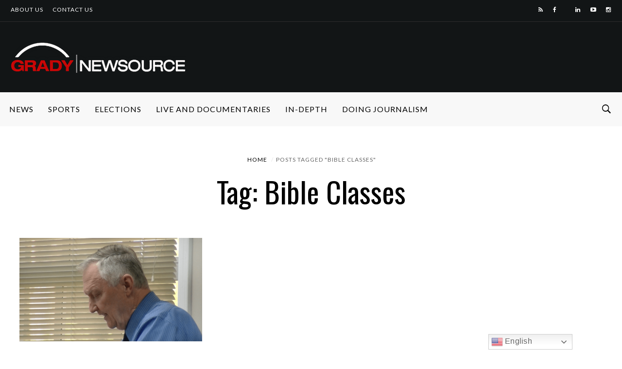

--- FILE ---
content_type: text/html; charset=UTF-8
request_url: https://gradynewsource.uga.edu/tag/bible-classes/
body_size: 21075
content:
<!DOCTYPE html>
<html ⚡ lang="en-US">
<head>
<meta charset="UTF-8">
<meta name="viewport" content="width=device-width, initial-scale=1">
<script async src="https://cdn.ampproject.org/v0.js"></script>
<link rel="profile" href="https://gmpg.org/xfn/11">
<link rel="pingback" href="https://gradynewsource.uga.edu/xmlrpc.php">
<meta name='robots' content='index, follow, max-image-preview:large, max-snippet:-1, max-video-preview:-1' />

<!-- Google Tag Manager for WordPress by gtm4wp.com -->
<script data-cfasync="false" data-pagespeed-no-defer>
	var gtm4wp_datalayer_name = "dataLayer";
	var dataLayer = dataLayer || [];
</script>
<!-- End Google Tag Manager for WordPress by gtm4wp.com -->
	<!-- This site is optimized with the Yoast SEO plugin v26.8 - https://yoast.com/product/yoast-seo-wordpress/ -->
	<title>bible classes Archives &#8212; Grady Newsource</title>
	<link rel="canonical" href="https://gradynewsource.uga.edu/tag/bible-classes/" />
	<meta property="og:locale" content="en_US" />
	<meta property="og:type" content="article" />
	<meta property="og:title" content="bible classes Archives &#8212; Grady Newsource" />
	<meta property="og:url" content="https://gradynewsource.uga.edu/tag/bible-classes/" />
	<meta property="og:site_name" content="Grady Newsource" />
	<meta property="og:image" content="https://gradynewsource.uga.edu/wp-content/uploads/2019/06/Grady-Newsource-Logo-2019-STACKED.jpg" />
	<meta property="og:image:width" content="908" />
	<meta property="og:image:height" content="608" />
	<meta property="og:image:type" content="image/jpeg" />
	<meta name="twitter:card" content="summary_large_image" />
	<meta name="twitter:site" content="@GradyNewsource" />
	<script type="application/ld+json" class="yoast-schema-graph">{"@context":"https://schema.org","@graph":[{"@type":"CollectionPage","@id":"https://gradynewsource.uga.edu/tag/bible-classes/","url":"https://gradynewsource.uga.edu/tag/bible-classes/","name":"bible classes Archives &#8212; Grady Newsource","isPartOf":{"@id":"https://gradynewsource.uga.edu/#website"},"primaryImageOfPage":{"@id":"https://gradynewsource.uga.edu/tag/bible-classes/#primaryimage"},"image":{"@id":"https://gradynewsource.uga.edu/tag/bible-classes/#primaryimage"},"thumbnailUrl":"https://gradynewsource.uga.edu/wp-content/uploads/2016/09/bible-screenshot-e1474405780992.png","breadcrumb":{"@id":"https://gradynewsource.uga.edu/tag/bible-classes/#breadcrumb"},"inLanguage":"en-US"},{"@type":"ImageObject","inLanguage":"en-US","@id":"https://gradynewsource.uga.edu/tag/bible-classes/#primaryimage","url":"https://gradynewsource.uga.edu/wp-content/uploads/2016/09/bible-screenshot-e1474405780992.png","contentUrl":"https://gradynewsource.uga.edu/wp-content/uploads/2016/09/bible-screenshot-e1474405780992.png","width":640,"height":363},{"@type":"BreadcrumbList","@id":"https://gradynewsource.uga.edu/tag/bible-classes/#breadcrumb","itemListElement":[{"@type":"ListItem","position":1,"name":"Home","item":"https://gradynewsource.uga.edu/"},{"@type":"ListItem","position":2,"name":"bible classes"}]},{"@type":"WebSite","@id":"https://gradynewsource.uga.edu/#website","url":"https://gradynewsource.uga.edu/","name":"Grady Newsource","description":"All content produced by students in courses at the Grady College of Journalism and Mass Communication at the University of Georgia","publisher":{"@id":"https://gradynewsource.uga.edu/#organization"},"potentialAction":[{"@type":"SearchAction","target":{"@type":"EntryPoint","urlTemplate":"https://gradynewsource.uga.edu/?s={search_term_string}"},"query-input":{"@type":"PropertyValueSpecification","valueRequired":true,"valueName":"search_term_string"}}],"inLanguage":"en-US"},{"@type":"Organization","@id":"https://gradynewsource.uga.edu/#organization","name":"Grady Newsource","url":"https://gradynewsource.uga.edu/","logo":{"@type":"ImageObject","inLanguage":"en-US","@id":"https://gradynewsource.uga.edu/#/schema/logo/image/","url":"https://i0.wp.com/gradynewsource.uga.edu/wp-content/uploads/2018/08/GradyNewsource_web_banner-LARGER.png?fit=1440%2C258&ssl=1","contentUrl":"https://i0.wp.com/gradynewsource.uga.edu/wp-content/uploads/2018/08/GradyNewsource_web_banner-LARGER.png?fit=1440%2C258&ssl=1","width":1440,"height":258,"caption":"Grady Newsource"},"image":{"@id":"https://gradynewsource.uga.edu/#/schema/logo/image/"},"sameAs":["https://www.facebook.com/UGAGradyNewsource","https://x.com/GradyNewsource","https://www.instagram.com/gradynewsource/?hl=en","https://www.youtube.com/user/GradyNewsource"]}]}</script>
	<!-- / Yoast SEO plugin. -->


<link rel='dns-prefetch' href='//www.googletagmanager.com' />
<link rel='dns-prefetch' href='//fonts.googleapis.com' />
<link rel="alternate" type="application/rss+xml" title="Grady Newsource &raquo; Feed" href="https://gradynewsource.uga.edu/feed/" />
<link rel="alternate" type="application/rss+xml" title="Grady Newsource &raquo; Comments Feed" href="https://gradynewsource.uga.edu/comments/feed/" />
<script type="text/javascript" id="wpp-js" src="https://gradynewsource.uga.edu/wp-content/plugins/wordpress-popular-posts/assets/js/wpp.min.js?ver=7.3.6" data-sampling="1" data-sampling-rate="100" data-api-url="https://gradynewsource.uga.edu/wp-json/wordpress-popular-posts" data-post-id="0" data-token="e049e4508b" data-lang="0" data-debug="0"></script>
<link rel="icon" href="https://gradynewsource.uga.edu/wp-content/uploads/2019/09/App-Icon-for-Newsource-1-150x150.jpg" sizes="32x32" /><link rel="icon" href="https://gradynewsource.uga.edu/wp-content/uploads/2019/09/App-Icon-for-Newsource-1-150x150.jpg" sizes="64x64" /><link rel="apple-touch-icon-precomposed" href="https://gradynewsource.uga.edu/wp-content/uploads/2019/09/App-Icon-for-Newsource-1.jpg" /><meta name="msapplication-TileImage" content="https://gradynewsource.uga.edu/wp-content/uploads/2019/09/App-Icon-for-Newsource-1.jpg" /><link rel="alternate" type="application/rss+xml" title="Grady Newsource &raquo; bible classes Tag Feed" href="https://gradynewsource.uga.edu/tag/bible-classes/feed/" />
<style id='wp-img-auto-sizes-contain-inline-css' type='text/css'>
img:is([sizes=auto i],[sizes^="auto," i]){contain-intrinsic-size:3000px 1500px}
/*# sourceURL=wp-img-auto-sizes-contain-inline-css */
</style>
<link rel='stylesheet' id='dashicons-css' href='https://gradynewsource.uga.edu/wp-includes/css/dashicons.min.css?ver=6.9' type='text/css' media='all' />
<link rel='stylesheet' id='post-views-counter-frontend-css' href='https://gradynewsource.uga.edu/wp-content/plugins/post-views-counter/css/frontend.css?ver=1.7.3' type='text/css' media='all' />
<link rel='stylesheet' id='sbi_styles-css' href='https://gradynewsource.uga.edu/wp-content/plugins/instagram-feed/css/sbi-styles.min.css?ver=6.10.0' type='text/css' media='all' />
<style id='wp-emoji-styles-inline-css' type='text/css'>

	img.wp-smiley, img.emoji {
		display: inline !important;
		border: none !important;
		box-shadow: none !important;
		height: 1em !important;
		width: 1em !important;
		margin: 0 0.07em !important;
		vertical-align: -0.1em !important;
		background: none !important;
		padding: 0 !important;
	}
/*# sourceURL=wp-emoji-styles-inline-css */
</style>
<style id='wp-block-library-inline-css' type='text/css'>
:root{--wp-block-synced-color:#7a00df;--wp-block-synced-color--rgb:122,0,223;--wp-bound-block-color:var(--wp-block-synced-color);--wp-editor-canvas-background:#ddd;--wp-admin-theme-color:#007cba;--wp-admin-theme-color--rgb:0,124,186;--wp-admin-theme-color-darker-10:#006ba1;--wp-admin-theme-color-darker-10--rgb:0,107,160.5;--wp-admin-theme-color-darker-20:#005a87;--wp-admin-theme-color-darker-20--rgb:0,90,135;--wp-admin-border-width-focus:2px}@media (min-resolution:192dpi){:root{--wp-admin-border-width-focus:1.5px}}.wp-element-button{cursor:pointer}:root .has-very-light-gray-background-color{background-color:#eee}:root .has-very-dark-gray-background-color{background-color:#313131}:root .has-very-light-gray-color{color:#eee}:root .has-very-dark-gray-color{color:#313131}:root .has-vivid-green-cyan-to-vivid-cyan-blue-gradient-background{background:linear-gradient(135deg,#00d084,#0693e3)}:root .has-purple-crush-gradient-background{background:linear-gradient(135deg,#34e2e4,#4721fb 50%,#ab1dfe)}:root .has-hazy-dawn-gradient-background{background:linear-gradient(135deg,#faaca8,#dad0ec)}:root .has-subdued-olive-gradient-background{background:linear-gradient(135deg,#fafae1,#67a671)}:root .has-atomic-cream-gradient-background{background:linear-gradient(135deg,#fdd79a,#004a59)}:root .has-nightshade-gradient-background{background:linear-gradient(135deg,#330968,#31cdcf)}:root .has-midnight-gradient-background{background:linear-gradient(135deg,#020381,#2874fc)}:root{--wp--preset--font-size--normal:16px;--wp--preset--font-size--huge:42px}.has-regular-font-size{font-size:1em}.has-larger-font-size{font-size:2.625em}.has-normal-font-size{font-size:var(--wp--preset--font-size--normal)}.has-huge-font-size{font-size:var(--wp--preset--font-size--huge)}.has-text-align-center{text-align:center}.has-text-align-left{text-align:left}.has-text-align-right{text-align:right}.has-fit-text{white-space:nowrap!important}#end-resizable-editor-section{display:none}.aligncenter{clear:both}.items-justified-left{justify-content:flex-start}.items-justified-center{justify-content:center}.items-justified-right{justify-content:flex-end}.items-justified-space-between{justify-content:space-between}.screen-reader-text{border:0;clip-path:inset(50%);height:1px;margin:-1px;overflow:hidden;padding:0;position:absolute;width:1px;word-wrap:normal!important}.screen-reader-text:focus{background-color:#ddd;clip-path:none;color:#444;display:block;font-size:1em;height:auto;left:5px;line-height:normal;padding:15px 23px 14px;text-decoration:none;top:5px;width:auto;z-index:100000}html :where(.has-border-color){border-style:solid}html :where([style*=border-top-color]){border-top-style:solid}html :where([style*=border-right-color]){border-right-style:solid}html :where([style*=border-bottom-color]){border-bottom-style:solid}html :where([style*=border-left-color]){border-left-style:solid}html :where([style*=border-width]){border-style:solid}html :where([style*=border-top-width]){border-top-style:solid}html :where([style*=border-right-width]){border-right-style:solid}html :where([style*=border-bottom-width]){border-bottom-style:solid}html :where([style*=border-left-width]){border-left-style:solid}html :where(img[class*=wp-image-]){height:auto;max-width:100%}:where(figure){margin:0 0 1em}html :where(.is-position-sticky){--wp-admin--admin-bar--position-offset:var(--wp-admin--admin-bar--height,0px)}@media screen and (max-width:600px){html :where(.is-position-sticky){--wp-admin--admin-bar--position-offset:0px}}

/*# sourceURL=wp-block-library-inline-css */
</style><style id='global-styles-inline-css' type='text/css'>
:root{--wp--preset--aspect-ratio--square: 1;--wp--preset--aspect-ratio--4-3: 4/3;--wp--preset--aspect-ratio--3-4: 3/4;--wp--preset--aspect-ratio--3-2: 3/2;--wp--preset--aspect-ratio--2-3: 2/3;--wp--preset--aspect-ratio--16-9: 16/9;--wp--preset--aspect-ratio--9-16: 9/16;--wp--preset--color--black: #000000;--wp--preset--color--cyan-bluish-gray: #abb8c3;--wp--preset--color--white: #ffffff;--wp--preset--color--pale-pink: #f78da7;--wp--preset--color--vivid-red: #cf2e2e;--wp--preset--color--luminous-vivid-orange: #ff6900;--wp--preset--color--luminous-vivid-amber: #fcb900;--wp--preset--color--light-green-cyan: #7bdcb5;--wp--preset--color--vivid-green-cyan: #00d084;--wp--preset--color--pale-cyan-blue: #8ed1fc;--wp--preset--color--vivid-cyan-blue: #0693e3;--wp--preset--color--vivid-purple: #9b51e0;--wp--preset--gradient--vivid-cyan-blue-to-vivid-purple: linear-gradient(135deg,rgb(6,147,227) 0%,rgb(155,81,224) 100%);--wp--preset--gradient--light-green-cyan-to-vivid-green-cyan: linear-gradient(135deg,rgb(122,220,180) 0%,rgb(0,208,130) 100%);--wp--preset--gradient--luminous-vivid-amber-to-luminous-vivid-orange: linear-gradient(135deg,rgb(252,185,0) 0%,rgb(255,105,0) 100%);--wp--preset--gradient--luminous-vivid-orange-to-vivid-red: linear-gradient(135deg,rgb(255,105,0) 0%,rgb(207,46,46) 100%);--wp--preset--gradient--very-light-gray-to-cyan-bluish-gray: linear-gradient(135deg,rgb(238,238,238) 0%,rgb(169,184,195) 100%);--wp--preset--gradient--cool-to-warm-spectrum: linear-gradient(135deg,rgb(74,234,220) 0%,rgb(151,120,209) 20%,rgb(207,42,186) 40%,rgb(238,44,130) 60%,rgb(251,105,98) 80%,rgb(254,248,76) 100%);--wp--preset--gradient--blush-light-purple: linear-gradient(135deg,rgb(255,206,236) 0%,rgb(152,150,240) 100%);--wp--preset--gradient--blush-bordeaux: linear-gradient(135deg,rgb(254,205,165) 0%,rgb(254,45,45) 50%,rgb(107,0,62) 100%);--wp--preset--gradient--luminous-dusk: linear-gradient(135deg,rgb(255,203,112) 0%,rgb(199,81,192) 50%,rgb(65,88,208) 100%);--wp--preset--gradient--pale-ocean: linear-gradient(135deg,rgb(255,245,203) 0%,rgb(182,227,212) 50%,rgb(51,167,181) 100%);--wp--preset--gradient--electric-grass: linear-gradient(135deg,rgb(202,248,128) 0%,rgb(113,206,126) 100%);--wp--preset--gradient--midnight: linear-gradient(135deg,rgb(2,3,129) 0%,rgb(40,116,252) 100%);--wp--preset--font-size--small: 13px;--wp--preset--font-size--medium: 20px;--wp--preset--font-size--large: 36px;--wp--preset--font-size--x-large: 42px;--wp--preset--spacing--20: 0.44rem;--wp--preset--spacing--30: 0.67rem;--wp--preset--spacing--40: 1rem;--wp--preset--spacing--50: 1.5rem;--wp--preset--spacing--60: 2.25rem;--wp--preset--spacing--70: 3.38rem;--wp--preset--spacing--80: 5.06rem;--wp--preset--shadow--natural: 6px 6px 9px rgba(0, 0, 0, 0.2);--wp--preset--shadow--deep: 12px 12px 50px rgba(0, 0, 0, 0.4);--wp--preset--shadow--sharp: 6px 6px 0px rgba(0, 0, 0, 0.2);--wp--preset--shadow--outlined: 6px 6px 0px -3px rgb(255, 255, 255), 6px 6px rgb(0, 0, 0);--wp--preset--shadow--crisp: 6px 6px 0px rgb(0, 0, 0);}:where(.is-layout-flex){gap: 0.5em;}:where(.is-layout-grid){gap: 0.5em;}body .is-layout-flex{display: flex;}.is-layout-flex{flex-wrap: wrap;align-items: center;}.is-layout-flex > :is(*, div){margin: 0;}body .is-layout-grid{display: grid;}.is-layout-grid > :is(*, div){margin: 0;}:where(.wp-block-columns.is-layout-flex){gap: 2em;}:where(.wp-block-columns.is-layout-grid){gap: 2em;}:where(.wp-block-post-template.is-layout-flex){gap: 1.25em;}:where(.wp-block-post-template.is-layout-grid){gap: 1.25em;}.has-black-color{color: var(--wp--preset--color--black) !important;}.has-cyan-bluish-gray-color{color: var(--wp--preset--color--cyan-bluish-gray) !important;}.has-white-color{color: var(--wp--preset--color--white) !important;}.has-pale-pink-color{color: var(--wp--preset--color--pale-pink) !important;}.has-vivid-red-color{color: var(--wp--preset--color--vivid-red) !important;}.has-luminous-vivid-orange-color{color: var(--wp--preset--color--luminous-vivid-orange) !important;}.has-luminous-vivid-amber-color{color: var(--wp--preset--color--luminous-vivid-amber) !important;}.has-light-green-cyan-color{color: var(--wp--preset--color--light-green-cyan) !important;}.has-vivid-green-cyan-color{color: var(--wp--preset--color--vivid-green-cyan) !important;}.has-pale-cyan-blue-color{color: var(--wp--preset--color--pale-cyan-blue) !important;}.has-vivid-cyan-blue-color{color: var(--wp--preset--color--vivid-cyan-blue) !important;}.has-vivid-purple-color{color: var(--wp--preset--color--vivid-purple) !important;}.has-black-background-color{background-color: var(--wp--preset--color--black) !important;}.has-cyan-bluish-gray-background-color{background-color: var(--wp--preset--color--cyan-bluish-gray) !important;}.has-white-background-color{background-color: var(--wp--preset--color--white) !important;}.has-pale-pink-background-color{background-color: var(--wp--preset--color--pale-pink) !important;}.has-vivid-red-background-color{background-color: var(--wp--preset--color--vivid-red) !important;}.has-luminous-vivid-orange-background-color{background-color: var(--wp--preset--color--luminous-vivid-orange) !important;}.has-luminous-vivid-amber-background-color{background-color: var(--wp--preset--color--luminous-vivid-amber) !important;}.has-light-green-cyan-background-color{background-color: var(--wp--preset--color--light-green-cyan) !important;}.has-vivid-green-cyan-background-color{background-color: var(--wp--preset--color--vivid-green-cyan) !important;}.has-pale-cyan-blue-background-color{background-color: var(--wp--preset--color--pale-cyan-blue) !important;}.has-vivid-cyan-blue-background-color{background-color: var(--wp--preset--color--vivid-cyan-blue) !important;}.has-vivid-purple-background-color{background-color: var(--wp--preset--color--vivid-purple) !important;}.has-black-border-color{border-color: var(--wp--preset--color--black) !important;}.has-cyan-bluish-gray-border-color{border-color: var(--wp--preset--color--cyan-bluish-gray) !important;}.has-white-border-color{border-color: var(--wp--preset--color--white) !important;}.has-pale-pink-border-color{border-color: var(--wp--preset--color--pale-pink) !important;}.has-vivid-red-border-color{border-color: var(--wp--preset--color--vivid-red) !important;}.has-luminous-vivid-orange-border-color{border-color: var(--wp--preset--color--luminous-vivid-orange) !important;}.has-luminous-vivid-amber-border-color{border-color: var(--wp--preset--color--luminous-vivid-amber) !important;}.has-light-green-cyan-border-color{border-color: var(--wp--preset--color--light-green-cyan) !important;}.has-vivid-green-cyan-border-color{border-color: var(--wp--preset--color--vivid-green-cyan) !important;}.has-pale-cyan-blue-border-color{border-color: var(--wp--preset--color--pale-cyan-blue) !important;}.has-vivid-cyan-blue-border-color{border-color: var(--wp--preset--color--vivid-cyan-blue) !important;}.has-vivid-purple-border-color{border-color: var(--wp--preset--color--vivid-purple) !important;}.has-vivid-cyan-blue-to-vivid-purple-gradient-background{background: var(--wp--preset--gradient--vivid-cyan-blue-to-vivid-purple) !important;}.has-light-green-cyan-to-vivid-green-cyan-gradient-background{background: var(--wp--preset--gradient--light-green-cyan-to-vivid-green-cyan) !important;}.has-luminous-vivid-amber-to-luminous-vivid-orange-gradient-background{background: var(--wp--preset--gradient--luminous-vivid-amber-to-luminous-vivid-orange) !important;}.has-luminous-vivid-orange-to-vivid-red-gradient-background{background: var(--wp--preset--gradient--luminous-vivid-orange-to-vivid-red) !important;}.has-very-light-gray-to-cyan-bluish-gray-gradient-background{background: var(--wp--preset--gradient--very-light-gray-to-cyan-bluish-gray) !important;}.has-cool-to-warm-spectrum-gradient-background{background: var(--wp--preset--gradient--cool-to-warm-spectrum) !important;}.has-blush-light-purple-gradient-background{background: var(--wp--preset--gradient--blush-light-purple) !important;}.has-blush-bordeaux-gradient-background{background: var(--wp--preset--gradient--blush-bordeaux) !important;}.has-luminous-dusk-gradient-background{background: var(--wp--preset--gradient--luminous-dusk) !important;}.has-pale-ocean-gradient-background{background: var(--wp--preset--gradient--pale-ocean) !important;}.has-electric-grass-gradient-background{background: var(--wp--preset--gradient--electric-grass) !important;}.has-midnight-gradient-background{background: var(--wp--preset--gradient--midnight) !important;}.has-small-font-size{font-size: var(--wp--preset--font-size--small) !important;}.has-medium-font-size{font-size: var(--wp--preset--font-size--medium) !important;}.has-large-font-size{font-size: var(--wp--preset--font-size--large) !important;}.has-x-large-font-size{font-size: var(--wp--preset--font-size--x-large) !important;}
/*# sourceURL=global-styles-inline-css */
</style>

<style id='classic-theme-styles-inline-css' type='text/css'>
/*! This file is auto-generated */
.wp-block-button__link{color:#fff;background-color:#32373c;border-radius:9999px;box-shadow:none;text-decoration:none;padding:calc(.667em + 2px) calc(1.333em + 2px);font-size:1.125em}.wp-block-file__button{background:#32373c;color:#fff;text-decoration:none}
/*# sourceURL=/wp-includes/css/classic-themes.min.css */
</style>
<link rel='stylesheet' id='super-rss-reader-css' href='https://gradynewsource.uga.edu/wp-content/plugins/super-rss-reader/public/css/style.min.css?ver=5.4' type='text/css' media='all' />
<link rel='stylesheet' id='widgetopts-styles-css' href='https://gradynewsource.uga.edu/wp-content/plugins/widget-options/assets/css/widget-options.css?ver=4.1.3' type='text/css' media='all' />
<link rel='stylesheet' id='wordpress-popular-posts-css-css' href='https://gradynewsource.uga.edu/wp-content/plugins/wordpress-popular-posts/assets/css/wpp.css?ver=7.3.6' type='text/css' media='all' />
<link rel='stylesheet' id='df_typo_font-css' href='//fonts.googleapis.com/css?family=Lato%3A400normal%7COswald%3A400normal%7COpen+Sans%3A400normal%7CPoppins%3A600normal%7C&#038;subset=latin&#038;ver=6.9' type='text/css' media='all' />
<link rel='stylesheet' id='custom-style-css' href='https://gradynewsource.uga.edu/wp-content/themes/onfleek/inc/df-core/asset/css/custom-style.css?ver=6.9' type='text/css' media='all' />
<style id='custom-style-inline-css' type='text/css'>
.df-bg{background-color:#242427}.main-blocks.style-7 .df-shortcode-blocks-main-inner{background:#fff}#df-archive-wrapper .boxed,.df-content-boxed .boxed,.df-content-frame .boxed,.infinite-loader,.pre-loader{background-color:#fff}.tagcloud a:hover{background-color:#fff}.container.df-bg-content{background-color:#fff}.df-wrapper-inner{background-color:#fff}#search{background-color:rgba(255,255,255,.95)}#df-content-wrapper.df-content-full{background:#fff}
.df-header-1 .boxed .df-navbar-left{position:relative}.df-header-1 .df-logo-inner{padding:40px 0 40px 0}.df-header-1 .df-logo-wrap{background-image:url(https://gradynewsource.uga.edu/wp-content/uploads/2018/10/GradyNewsource_web_banner-REVERSE-SMALLER.png);background-position:left center;background-repeat:no-repeat;background-attachment:fixed;background-color:#fff;background-size:cover}.df-header-1 #megadropdown{background-color:#fff;border-top:1px solid #eee;border-bottom:1px solid #eee}.df-header-1 #megadropdown li a,.df-header-1 #megadropdown #df-primary-menu-megadropdown>li>a{color:#000}.df-header-1 #megadropdown li a:hover,.df-header-1 #megadropdown #df-primary-menu-megadropdown>li>a:hover{color:#bababa}.df-header-1 .df-top-bar{background-color:#fff;border-bottom:1px solid #eee}.df-header-1 .df-top-bar a{color:#000}.df-header-1 .df-top-bar a:hover{color:#bababa}.df-header-2 .boxed .df-navbar-left{position:relative}.df-header-2 .df-logo-inner{padding:60px 0 60px 0}.df-header-2 .df-logo-wrap{background-color:#fff}.df-header-2 #megadropdown{background-color:#f4f4f4;border-top:0 solid #eee;border-bottom:0 solid #eee}.df-header-2 #megadropdown li a,.df-header-2 #megadropdown #df-primary-menu-megadropdown>li>a{color:#000}.df-header-2 #megadropdown li a:hover,.df-header-2 #megadropdown #df-primary-menu-megadropdown>li>a:hover{color:#bababab}.df-header-2 .df-top-bar{background-color:#121516;border-bottom:1px none #000}.df-header-2 .df-top-bar a{color:#fff}.df-header-2 .df-top-bar a:hover{color:#bababa}.df-header-3 .df-navbar-left{position:relative}.df-header-3 .df-header-logo{padding:20px 0 20px 0}.df-header-3 .df-logo-section-header-3{background-color:#121516}.df-ads{margin:20px 0 20px 0!important}.df-header-3 #megadropdown li a,.df-header-3 #megadropdown #df-primary-menu-megadropdown>li>a{color:#000}.df-header-3 #megadropdown li a:hover,.df-header-3 #megadropdown #df-primary-menu-megadropdown>li>a:hover{color:#bababa}.df-header-3 #megadropdown{background-color:#f8f8f8;border-top:1px none #4c4c4c;border-bottom:1px none #4c4c4c}.df-header-3 #megadropdown li a,.df-header-3 #megadropdown #df-primary-menu-megadropdown>li>a{color:#000}.df-header-3 #megadropdown li a:hover,.df-header-3 #megadropdown #df-primary-menu-megadropdown>li>a:hover{color:#bababa}.df-header-3 .df-top-bar{background-color:#121516;border-bottom:1px solid #2d2d2d}.df-header-3 .df-top-bar a{color:#fff}.df-header-3 .df-top-bar a:hover{color:#bababa}.df-header-4 .df-navbar-background{background-color:#121516}.df-header-4 .boxed .df-navbar-left{position:relative}.df-header-4 #megadropdown.boxed .df-navbar-right,.df-header-4 #megadropdown.header-4-full .df-navbar-right{top:5px}.df-header-4 #megadropdown{background-color:#121516!important;padding-top:5px;padding-bottom:5px}.df-header-4 #megadropdown li a,.df-header-4 #megadropdown #df-primary-menu-megadropdown>li>a{color:#fff}.df-header-4 #megadropdown li a:hover,.df-header-4 #megadropdown #df-primary-menu-megadropdown>li>a:hover{color:#bababa}.df-header-4 #megadropdown.header-4-full ul.dropdown-menu.ul-0,.df-header-4 #megadropdown.header-4-fullboxed ul.dropdown-menu.ul-0{margin-top:0}.df-header-4 #megadropdown{background-color:#f8f8f8;border-top:1px none #fff;border-bottom:1px none #fff}.df-header-4 #megadropdown li a,.df-header-4 #megadropdown #df-primary-menu-megadropdown>li>a{color:#fff}.df-header-4 #megadropdown li a:hover,.df-header-4 #megadropdown #df-primary-menu-megadropdown>li>a:hover{color:#bababa}.df-header-4 .df-top-bar{background-color:#23282d;border-bottom:1px none #2d2d2d}.df-header-4 .df-top-bar a{color:#fff}.df-header-4 .df-top-bar a:hover{color:#bcbcbc}#df-header-wrapper.df-header-5 .df-header-trans #container-menu ul>li.menu-item.df-md-menuitem>a{height:calc(70px + 0px + 0px)}#df-header-wrapper.df-header-5.df-navbar-transparent-light .df-header-trans #container-menu ul>li>a{color:#fff}#df-header-wrapper.df-header-5.df-navbar-transparent-light .df-header-trans #container-menu ul>li>a:hover{color:#ccc}#df-header-wrapper.df-header-5.df-navbar-transparent-light .df-header-trans #top-navbar ul.df-top-bar-left>li>a{color:#fff}#df-header-wrapper.df-header-5.df-navbar-transparent-light .df-header-trans #top-navbar ul.df-top-bar-left>li>a:hover{color:#ccc}#df-header-wrapper.df-header-5.df-navbar-transparent-light .df-header-trans #top-navbar .topbar-inner-wrapper{border-bottom:1px solid rgba(255,255,255,.6)}#df-header-wrapper.df-header-5.df-navbar-transparent-dark .df-header-trans #container-menu ul>li>a{color:#000}#df-header-wrapper.df-header-5.df-navbar-transparent-dark .df-header-trans #container-menu ul>li>a:hover{color:#777777}#df-header-wrapper.df-header-5.df-navbar-transparent-dark .df-header-trans #top-navbar ul.df-top-bar-left>li>a{color:#000}#df-header-wrapper.df-header-5.df-navbar-transparent-dark .df-header-trans #top-navbar ul.df-top-bar-left>li>a:hover{color:#777777}#df-header-wrapper.df-header-5 .df-header-trans .boxed .df-navbar-left{position:relative}#df-header-wrapper.df-header-5.df-navbar-transparent-dark .df-header-trans #top-navbar .topbar-inner-wrapper{border-bottom:1px solid rgba(0,0,0,.6)}#df-header-wrapper.df-header-5 .df-header-trans .header-5-full .df-navbar-left,#df-header-wrapper.df-header-5 .df-header-trans .header-5-full .df-navbar-right{margin-top:0;margin-bottom:0}#df-header-wrapper.df-header-6 .df-header-trans #container-menu ul>li.menu-item.df-md-menuitem>a{height:calc(70px + 1px + 1px)}.df-header-6 .df-header-trans #megadropdown .df-navbar-left,.df-header-6 .df-header-trans #megadropdown .df-navbar-right{padding-top:1px;padding-bottom:1px}#df-header-wrapper.df-header-6 .df-header-trans .df-navbar-left{position:relative}#df-header-wrapper.df-header-6.df-navbar-transparent-light .df-header-trans #container-menu ul>li>a{color:#fff}#df-header-wrapper.df-header-6.df-navbar-transparent-light .df-header-trans #container-menu ul>li>a:hover{color:#ccc}#df-header-wrapper.df-header-6.df-navbar-transparent-dark .df-header-trans #container-menu ul>li>a{color:#000}#df-header-wrapper.df-header-6.df-navbar-transparent-dark .df-header-trans #container-menu ul>li>a:hover{color:#777777}#df-header-wrapper.df-header-6.df-navbar-transparent-light .df-header-trans #top-navbar ul.df-top-bar-left>li>a{color:#fff}#df-header-wrapper.df-header-6.df-navbar-transparent-light .df-header-trans #top-navbar ul.df-top-bar-left>li>a:hover{color:#ccc}#df-header-wrapper.df-header-6.df-navbar-transparent-dark .df-header-trans #top-navbar ul.df-top-bar-left>li>a{color:#000}#df-header-wrapper.df-header-6.df-navbar-transparent-dark .df-header-trans #top-navbar ul.df-top-bar-left>li>a:hover{color:#777777}#df-header-wrapper.df-header-6.df-navbar-transparent-light .df-header-trans #top-navbar .topbar-inner-wrapper,#df-header-wrapper.df-header-6.df-navbar-transparent-light .df-header-trans #megadropdown .df-menu-border{border-top:1px solid rgba(255,255,255,.6);border-left:1px solid rgba(255,255,255,.6);border-right:1px solid rgba(255,255,255,.6)}#df-header-wrapper.df-header-6.df-navbar-transparent-light .df-header-trans #megadropdown .df-menu-border{border-bottom:1px solid rgba(255,255,255,.6)}#df-header-wrapper.df-header-6.df-navbar-transparent-dark .df-header-trans #top-navbar .topbar-inner-wrapper,#df-header-wrapper.df-header-6.df-navbar-transparent-dark .df-header-trans #megadropdown .df-menu-border{border-top:1px solid rgba(0,0,0,.6);border-left:1px solid rgba(0,0,0,.6);border-right:1px solid rgba(0,0,0,.6)}#df-header-wrapper.df-header-6.df-navbar-transparent-dark .df-header-trans #megadropdown .df-menu-border{border-bottom:1px solid rgba(0,0,0,.6)}#df-sticky-nav.sticky-animation{background-color:#f8f8f8}#df-sticky-nav .more-social-sticky{background-color:#f8f8f8}#df-sticky-nav.sticky-animation a{color:#000}#df-sticky-nav.sticky-animation a:hover{color:#ccc}
.df-header .df-top-bar li a{font-family:Lato,serif;font-weight:400;font-style:normal;text-transform:uppercase;font-size:12px;line-height:14px;letter-spacing:1px}.df-header .df-top-bar .dropdown-menu.df-dropdown-top-bar,.df-header .df-top-bar .dropdown-menu.df-dropdown-top-bar-right{background-color:#fff;border:2px solid #efefef}.df-header .df-top-bar .dropdown-menu li a{font-family:Lato,serif;font-weight:400;font-style:normal;text-transform:uppercase;font-size:12px;line-height:12px;letter-spacing:1px;color:#999999}.df-header .df-top-bar .dropdown-menu li a:hover{color:#000}#megadropdown .nav li a,#megadropdown-sticky .nav li a{font-family:Lato,serif;font-weight:400;font-style:normal;text-transform:uppercase;font-size:16px;line-height:18px;letter-spacing:1px}#megadropdown .nav .dropdown-menu li a,#megadropdown-sticky .nav .dropdown-menu li a{font-family:Lato,serif;font-weight:400;font-style:normal;text-transform:uppercase;font-size:14px;line-height:16px;letter-spacing:1px;color:#999999}#df-header-wrapper.df-header-5.df-navbar-transparent-light .df-header-trans #megadropdown .nav .dropdown-menu li a,#df-header-wrapper.df-header-5.df-navbar-transparent-dark .df-header-trans #megadropdown .nav .dropdown-menu li a,#df-header-wrapper.df-header-6.df-navbar-transparent-light .df-header-trans #megadropdown .nav .dropdown-menu li a,#df-header-wrapper.df-header-6.df-navbar-transparent-dark .df-header-trans #megadropdown .nav .dropdown-menu li a{color:#999999}#df-header-wrapper.df-header #megadropdown .df-subcat-stack .nav.nav-stacked.df-megamenu-nav-sub li.active a,#df-header-wrapper.df-header #megadropdown .df-subcat-pills .nav.nav-pills.df-megamenu-nav-sub li.active a,#df-header-wrapper.df-header-5.df-navbar-transparent-light .df-header-trans #megadropdown .nav.df-megamenu-nav-sub li.active a,#df-header-wrapper.df-header-5.df-navbar-transparent-dark .df-header-trans #megadropdown .nav.df-megamenu-nav-sub li.active a,#df-header-wrapper.df-header-6.df-navbar-transparent-light .df-header-trans #megadropdown .nav.df-megamenu-nav-sub li.active a,#df-header-wrapper.df-header-6.df-navbar-transparent-dark .df-header-trans #megadropdown .nav.df-megamenu-nav-sub li.active a,#df-header-wrapper.df-header-5.df-navbar-transparent-light .df-header-trans #megadropdown .nav.df-megamenu-nav-sub li a:hover,#df-header-wrapper.df-header-5.df-navbar-transparent-dark .df-header-trans #megadropdown .nav.df-megamenu-nav-sub li a:hover,#df-header-wrapper.df-header-6.df-navbar-transparent-light .df-header-trans #megadropdown .nav.df-megamenu-nav-sub li a:hover,#df-header-wrapper.df-header-6.df-navbar-transparent-dark .df-header-trans #megadropdown .nav.df-megamenu-nav-sub li a:hover
#df-header-wrapper.df-header-5.df-navbar-transparent-light .df-header-trans #megadropdown .nav .dropdown-menu li a:hover,#df-header-wrapper.df-header-5.df-navbar-transparent-dark .df-header-trans #megadropdown .nav .dropdown-menu li a:hover,#df-header-wrapper.df-header-6.df-navbar-transparent-light .df-header-trans #megadropdown .nav .dropdown-menu li a:hover,#df-header-wrapper.df-header-6.df-navbar-transparent-dark .df-header-trans #megadropdown .nav .dropdown-menu li a:hover,#megadropdown .nav .dropdown-menu li a:hover,#megadropdown .nav li a:hover .megamenu-item-title,#megadropdown-sticky .nav .dropdown-menu li a:hover,#megadropdown-sticky .nav li a:hover .megamenu-item-title{color:#000}#megadropdown .df-subcat-stack .df-megamenu-nav-sub.section-sub-stack li a:hover:after,#megadropdown-sticky .df-subcat-stack .df-megamenu-nav-sub.section-sub-stack li a:hover:after{border-color:#000}#megadropdown .nav .dropdown-menu,#megadropdown .nav>.df-is-megamenu .dropdown-menu .list_megamenu,#megadropdown-sticky .nav .dropdown-menu,#megadropdown-sticky .nav>.df-is-megamenu .dropdown-menu .list_megamenu{background-color:#fff;border:2px solid #efefef}#megadropdown .nav li a .megamenu-item-title,#megadropdown-sticky .nav li a .megamenu-item-title{font-size:14px}
.df-container-footer,.df-container-footer:nth-of-type(1){background-color:#0b141a}.df-container-subfooter{background-color:#0d181f}div.widget .widget-blocks.style-7 .df-shortcode-blocks-main-inner{background-color:#0b141a}.df-container-footer:nth-of-type(1){border-top:1px none #000;border-bottom:1px none #000}#df-footer-wrapper .df-container-footer h1,#df-footer-wrapper .df-container-footer h2,#df-footer-wrapper .df-container-footer h3,#df-footer-wrapper .df-container-footer h4,#df-footer-wrapper .df-container-footer h5,#df-footer-wrapper .df-container-footer h6{color:#fff}#df-footer-wrapper .df-container-footer,#df-footer-wrapper .df-container-footer div p,#df-footer-wrapper .df-container-footer span,#df-footer-wrapper .df-container-footer p{color:#d3d3d3}#df-footer-wrapper .df-container-footer a,#df-footer-wrapper .df-container-footer a:hover{color:#f9f9f9;text-decoration:none}.df-footer-copyright .df-copyright,.df-footer-copyright ul li a{color:#d3d3d3}#df-footer-wrapper .df-navbar-footer li a:hover{background-color:#0d181f}#page #df-footer-wrapper h5.df-widget-title,#page .df-footer-bottom .df-heading{color:#fff}#page #df-footer-wrapper h1 a,#page #df-footer-wrapper h2 a,#page #df-footer-wrapper h3 a,#page #df-footer-wrapper h4 a,#page #df-footer-wrapper h5 a,#page #df-footer-wrapper h6 a{color:#fff}#df-footer-wrapper .widget_archive select,#df-footer-wrapper .widget_archive li,#df-footer-wrapper .widget_categories select,#df-footer-wrapper .widget_categories a,#df-footer-wrapper .widget_nav_menu a,#df-footer-wrapper .widget_meta a,#df-footer-wrapper .widget_pages a,#df-footer-wrapper #recentcomments li,#df-footer-wrapper .widget_recent_entries li,#df-footer-wrapper .df-form-search,#df-footer-wrapper button.df-button-search,#df-footer-wrapper .tagcloud a,#df-footer-wrapper .df-separator,#df-footer-wrapper #df-widget-popular-tab ul.df-nav-tab li,#df-footer-wrapper #df-widget-popular-tab .tab-pane.df-tab-pane,#df-footer-wrapper #df-widget-popular-tab .df-most-popular-list{border-color:#efefef}
#df-off-canvas-wrap.df-notfound-page{background-color:#fff}#page .header-not-found-plain .title-not-found h1{color:#222}#page .header-not-found-plain .description-not-found p{color:#222}
#page #df-side-menu{background-color:}#df-side-menu .df-widget-title{color:#222}li.widget .widget-blocks.style-7 .df-shortcode-blocks-main-inner{background-color:}#page #df-side-menu .post-meta-desc a,#df-side-menu .nano-content .widget .cat-item a,#df-side-menu .nano-content .widget_archive a,#df-side-menu .nano-content .widget_nav_menu a{color:#a2a2a2}#page #df-side-menu h1,#page #df-side-menu h5.df-widget-title,#page #df-side-menu h4 a,#page #df-side-menu h5 a{color:#222}#page #df-side-menu .widget_text .textwidget,.df-shortcode-blocks-main .article-content p{color:#666}#df-side-menu .widget_archive select,#df-side-menu .widget_archive a,#df-side-menu .widget_categories select,#df-side-menu .widget_categories a,#df-side-menu .widget_nav_menu a,#df-side-menu .widget_meta a,#df-side-menu .widget_pages a,#df-side-menu #recentcomments li,#df-side-menu .widget_recent_entries li,#df-side-menu .df-form-search,#df-side-menu button.df-button-search,#df-side-menu .tagcloud a,#df-side-menu .df-separator,#df-side-menu #df-widget-popular-tab ul.df-nav-tab li,#df-side-menu #df-widget-popular-tab .tab-pane.df-tab-pane,#df-side-menu #df-widget-popular-tab .df-most-popular-list,#df-side-menu #df_widget_block-4 .df-shortcode-blocks .df-shortcode-blocks-main.with-border-bottom,#df-side-menu .widget_archive li,#df-side-menu .widget_df_widget_pop_trend .df-most-popular-list,#df-side-menu .widget_df_widget_most_pop .df-most-popular-list,#df-side-menu .widget_df_widget_recent_review .df-recent-review-inner{border-color:#eee}
.df-wraper #page .sidebar .df-widget-title{color:#222}section.widget{padding:0;background-color:#fff}section.widget .widget-blocks.style-7 .df-shortcode-blocks-main-inner{background-color:#fff}.widget .widget-article-title a,.sidebar .widget .df-thumbnail-title h5,#page .widget .df-thumbnail-title h4,.df-wraper #df-content-wrapper .sidebar h5.article-title a,.df-wraper #df-content-wrapper .sidebar h4.article-title a{color:#222}.df-wraper .content-single-wrap .sidebar .widget a,.df-wraper #df-content-wrapper .sidebar .widget a{color:#a2a2a2}.percent-rating,.star-rating,.point-rating{background-color:#a2a2a2}#wp-calendar tbody th,#wp-calendar tbody td,.widget_text .textwidget,.widget_tag_cloud .tagcloud a,.df-wraper .content-single-wrap .sidebar .widget p,.df-wraper #df-content-wrapper .sidebar .widget p,.df-wraper .sidebar .recentcomments span.comment-author-link{color:#666}section.widget.widget_df_widget_author .df-widget-author-list ul li,section.widget.widget_archive select,section.widget.widget_archive li,section.widget.widget_categories select,section.widget.widget_categories a,section.widget.widget_nav_menu a,section.widget.widget_meta a,section.widget.widget_pages a,section.widget #recentcomments li,section.widget.widget_recent_entries li,section.widget .df-form-search,section.widget button.df-button-search,section.widget .tagcloud a,section.widget .df-shortcode-blocks .df-shortcode-blocks-main.with-border-bottom,section.widget .df-widget-popular ul.df-nav-tab li,section.widget .df-widget-popular .tab-pane.df-tab-pane .df-most-popular-list,section.widget .df-widget-popular .df-most-popular-list,section.widget .df-widget-popular .df-most-popular-list,.sidebar .df-widget-title{border-color:#e0e0e0}#df-content-wrapper .sidebar .post-meta li span,#df-content-wrapper .sidebar .post-meta li a,#df-content-wrapper .sidebar .social-sharing-count span,#df-content-wrapper .sidebar .post-meta a,.sidebar .entry-crumb li a{color:#a2a2a2}
.df-wraper h1{font-family:Oswald;font-weight:400;font-style:normal;text-transform:capitalize;font-size:60px;line-height:72px;letter-spacing:0}.df-wraper h2{font-family:Oswald;font-weight:400;font-style:normal;text-transform:uppercase;font-size:48px;line-height:58px;letter-spacing:0}.df-wraper h3{font-family:Oswald;font-weight:400;font-style:normal;text-transform:none;font-size:36px;line-height:44px;letter-spacing:0}.df-wraper h4,.smartlist-number-subtitle,.subtitle-smartlist,.subtitle-smartlist.style1 li{font-family:Oswald;font-weight:400;font-style:normal;text-transform:none;font-size:28px;line-height:34px;letter-spacing:0}.df-wraper h5,section.widget .df-widget-title{font-family:Oswald;font-weight:400;font-style:normal;text-transform:none;font-size:20px;line-height:24px;letter-spacing:0}.df-wraper h6{font-family:Oswald;font-weight:400;font-style:normal;text-transform:none;font-size:18px;line-height:24px;letter-spacing:0}body{font-family:Open Sans;font-weight:400;font-style:normal;text-transform:none;font-size:15px;line-height:22px;letter-spacing:.3px}input[type=submit],.df-btn{font-family:Lato;font-weight:400;font-style:normal;text-transform:uppercase;font-size:14px;line-height:20px;letter-spacing:1px}.entry-crumb li a{font-family:Lato;font-weight:400;font-style:normal;text-transform:uppercase;font-size:12px;line-height:18px;letter-spacing:1px}.df-category a{font-family:Lato;font-weight:400;font-style:normal;text-transform:uppercase;font-size:11px;line-height:12px;letter-spacing:1px}.post-meta a,.post-meta span,.post-meta i,.post-meta li a,.post-meta li span,.post-meta li i,.post-meta,.post-meta .post-meta-desc,.post-meta .post-meta-desc-top,.post-meta .post-meta-desc-btm,#df-wrapper-content-single .social-sharing-count span,.df-video-desc p{font-family:Lato;font-weight:400;font-style:normal;text-transform:uppercase;font-size:10px;line-height:14px;letter-spacing:1px}.post-meta .article-post-meta-1-top,.post-meta .article-post-meta-2-top,.post-meta .article-post-meta-4-top,.post-meta .article-post-meta-6-top{margin-top:calc(20px - 14px)}.post-meta.block-1.lg .post-meta-desc-top,.post-meta.block-3 .post-meta-desc-top,.post-meta.block-7 .post-meta-desc-top,.post-meta.block-10.lg .post-meta-desc-top,.post-meta.block-12.lg .post-meta-desc-top,.post-meta.block-14 .post-meta-desc-top,.post-meta.widget-block-1.lg .post-meta-desc-top,.post-meta.widget-block-3 .post-meta-desc-top,.post-meta.widget-block-7 .post-meta-desc-top,.post-meta.widget-block-10.lg .post-meta-desc-top,.post-meta.with-margin-top .post-meta-desc-top{margin-top:calc(20px - 14px)}.post-meta .article-post-meta-5-left,.post-meta .article-post-meta-5-right{margin-top:calc(28px - 14px)}.df-wraper .content-single-wrap .df-post-content article blockquote>p,#df-wrapper-content-single .df-post-content article blockquote>p,.df-wraper .content-single-wrap .df-post-content .df-subtitle{font-family:Lato;font-weight:400;font-style:normal;text-transform:none;font-size:32px;line-height:38px;letter-spacing:0}.df-footer-description,.df-footer2-description,.df-footer-center-decription,.widget_archive li a,.widget_archive select,.widget_calendar #wp-calendar,.widget_categories li a,.widget_nav_menu li a,.widget_meta li a,.widget_pages li a,.widget_recent_comments li,.widget_recent_comments li a,.widget_recent_entries li a,.widget_search .df-form-search,.widget_tag_cloud .tagcloud a,.widget_text .textwidget,.widget .wp-calendar .caption{font-family:Open Sans;font-weight:400;font-style:normal;text-transform:none;font-size:15px;line-height:22px;letter-spacing:.3px}@media (max-width:48em){.df-wraper h1{font-size:32px;line-height:39px}.df-wraper h2{font-size:26px;line-height:32px}.df-wraper h3{font-size:24px;line-height:29px}.df-wraper h4{font-size:20px;line-height:25px}.df-wraper h5{font-size:16px;line-height:20px}.df-wraper h6{font-size:13px;line-height:16px}.df-wraper p{font-size:13px;line-height:20px}}@media (max-width:34em){.df-wraper h1{font-size:32px;line-height:39px}.df-wraper h2{font-size:26px;line-height:32px}.df-wraper h3{font-size:24px;line-height:29px}.df-wraper h4{font-size:20px;line-height:25px}.df-wraper h5{font-size:16px;line-height:20px}.df-wraper h6{font-size:13px;line-height:16px}.df-wraper p{font-size:13px;line-height:20px}}
#df-content-wrapper .authors-meta a,#df-content-wrapper dd a,#df-content-wrapper p a,#df-content-wrapper table a,#df-content-wrapper .entry-content li a,#df-content-wrapper figcaption a,#df-content-wrapper a,.entry-content p a,.df-trending .df-next-prev-wrap #buttons a{color:#000}.df-social-sharing-buttons a:hover,.df-social-sharing-buttons span:hover{color:#000!important}.df-category-slider-btn li.custom-prev-arrow,.df-category-slider-btn li.custom-next-arrow{color:#000!important}.df-post-sharing.style1 li:hover{border-color:#000}.barWrapper .progress-bar,.df-video-playlist-wrapp .df-current-play{background:#000}#df-content-wrapper header.td-post-tittle,#df-content-wrapper header h1,#df-content-wrapper .entry-title,.df-wraper #page h1,.df-wraper #page h2,.df-wraper #page h3,.df-wraper #page h4,.df-wraper #page h5,.df-wraper #page h6,.df-wraper #page h1>a,.df-wraper #page h2>a,.df-wraper #page h3>a,.df-wraper #page h4>a,.df-wraper #page h5>a,.df-wraper #page h6>a,#df-search-result h1>a,#df-search-result h2>a,#df-search-result h3>a,#df-search-result h4>a,#df-search-result h5>a,#df-search-result h6>a,.collapse-button i,#df-content-wrapper .df-wrapper-inner .container df-bg-content .content-single-wrap .df-post-content h1,#df-content-wrapper .vcard a,ul.tags li a,#df-content-wrapper .authors-post .df-post-sharing li a,#search input[type=search]{color:#000}.df-wraper #page #df-content-wrapper blockquote#df-dropcap p{color:#ba0c2f}.df-wraper #page #df-content-wrapper p:not(.megamenu-item-title):not(.megamenu-item-date),.df-lightbox-article-title a,.df-lightbox-sharing a,#df-content-wrapper table,#df-content-wrapper li:not(.df-btn),#df-content-wrapper address,#df-content-wrapper dl,.page-numbers li.active span,#df-content-top-post .df-category-top-post.layout-5 p.article-content,.df-post-content .wp-caption-text,.modal-search-caption,p.article-content,#df-content-wrapper .df-dropdown-category li a{color:#3a3a3a}#df-content-wrapper .post-meta li span,#df-content-wrapper .post-meta li a,#df-content-wrapper .post-meta a,#df-content-wrapper .social-sharing-count span,#df-content-wrapper .post-meta .post-meta-desc .post-meta-desc-top a,#df-content-wrapper .post-meta .post-meta-desc .post-meta-desc-btm a,.post-meta a,.entry-crumb li a,.post-meta li i,.post-meta li span,.post-meta .post-meta-desc a,.post-meta .meta-top a,.post-meta .meta-bottom a,.post-date{color:#828282}.df-pagination-list li a:hover{background-color:#828282}
input[type=submit],.df-btn.df-btn-normal{color:#fff;background:#000}.df-btn.df-btn-normal a{color:#fff!important}input[type=submit]:hover,.df-btn.df-btn-normal:hover{background:#ba0c2f}.df-btn.df-btn-normal:hover a{color:#fff!important}li.active .df-btn{color:#fff;background:#ba0c2f}
.df-widget-popular.style-tab ul.df-nav-tab li a{text-transform:none!important}.df-shortcode-blocks .df-shortcode-blocks-top .df-shortcode-blocks-title{text-transform:none!important}a{color:#BA0C2F}.sl-wrapper.simple-lightbox{display:none}
.df-category a.cat-2012-Election{background-color:#000}.df-category-header .df-category-header-list.df-category.df-sub-category li a.cat-2012-Election:hover{background-color:#000;border-color:#000}.df-category-header.df-category-header-2 .df-category-header-list.df-category.df-sub-category li a.cat-2012-Election{background-color:#000;border-color:#000}.df-category-header.df-category-header-2 .df-category-header-list.df-category.df-sub-category li a.cat-2012-Election:hover{background-color:#000;border-color:#000}.df-category a.cat-2016-Election{background-color:#000}.df-category-header .df-category-header-list.df-category.df-sub-category li a.cat-2016-Election:hover{background-color:#000;border-color:#000}.df-category-header.df-category-header-2 .df-category-header-list.df-category.df-sub-category li a.cat-2016-Election{background-color:#000;border-color:#000}.df-category-header.df-category-header-2 .df-category-header-list.df-category.df-sub-category li a.cat-2016-Election:hover{background-color:#000;border-color:#000}.df-category a.cat-2017-Election{background-color:#000}.df-category-header .df-category-header-list.df-category.df-sub-category li a.cat-2017-Election:hover{background-color:#000;border-color:#000}.df-category-header.df-category-header-2 .df-category-header-list.df-category.df-sub-category li a.cat-2017-Election{background-color:#000;border-color:#000}.df-category-header.df-category-header-2 .df-category-header-list.df-category.df-sub-category li a.cat-2017-Election:hover{background-color:#000;border-color:#000}.df-category a.cat-2018-Election{background-color:#000}.df-category-header .df-category-header-list.df-category.df-sub-category li a.cat-2018-Election:hover{background-color:#000;border-color:#000}.df-category-header.df-category-header-2 .df-category-header-list.df-category.df-sub-category li a.cat-2018-Election{background-color:#000;border-color:#000}.df-category-header.df-category-header-2 .df-category-header-list.df-category.df-sub-category li a.cat-2018-Election:hover{background-color:#000;border-color:#000}.df-category a.cat-2020-Election{background-color:#000}.df-category-header .df-category-header-list.df-category.df-sub-category li a.cat-2020-Election:hover{background-color:#000;border-color:#000}.df-category-header.df-category-header-2 .df-category-header-list.df-category.df-sub-category li a.cat-2020-Election{background-color:#000;border-color:#000}.df-category-header.df-category-header-2 .df-category-header-list.df-category.df-sub-category li a.cat-2020-Election:hover{background-color:#000;border-color:#000}.df-category a.cat-2022-Election{background-color:#000}.df-category-header .df-category-header-list.df-category.df-sub-category li a.cat-2022-Election:hover{background-color:#000;border-color:#000}.df-category-header.df-category-header-2 .df-category-header-list.df-category.df-sub-category li a.cat-2022-Election{background-color:#000;border-color:#000}.df-category-header.df-category-header-2 .df-category-header-list.df-category.df-sub-category li a.cat-2022-Election:hover{background-color:#000;border-color:#000}.df-category a.cat-2024-Election{background-color:#000}.df-category-header .df-category-header-list.df-category.df-sub-category li a.cat-2024-Election:hover{background-color:#000;border-color:#000}.df-category-header.df-category-header-2 .df-category-header-list.df-category.df-sub-category li a.cat-2024-Election{background-color:#000;border-color:#000}.df-category-header.df-category-header-2 .df-category-header-list.df-category.df-sub-category li a.cat-2024-Election:hover{background-color:#000;border-color:#000}.df-category a.cat-60th-Anniversary-of-UGA-Desegregation{background-color:#000}.df-category-header .df-category-header-list.df-category.df-sub-category li a.cat-60th-Anniversary-of-UGA-Desegregation:hover{background-color:#000;border-color:#000}.df-category-header.df-category-header-2 .df-category-header-list.df-category.df-sub-category li a.cat-60th-Anniversary-of-UGA-Desegregation{background-color:#000;border-color:#000}.df-category-header.df-category-header-2 .df-category-header-list.df-category.df-sub-category li a.cat-60th-Anniversary-of-UGA-Desegregation:hover{background-color:#000;border-color:#000}.df-category a.cat-About-Us{background-color:#000}.df-category-header .df-category-header-list.df-category.df-sub-category li a.cat-About-Us:hover{background-color:#000;border-color:#000}.df-category-header.df-category-header-2 .df-category-header-list.df-category.df-sub-category li a.cat-About-Us{background-color:#000;border-color:#000}.df-category-header.df-category-header-2 .df-category-header-list.df-category.df-sub-category li a.cat-About-Us:hover{background-color:#000;border-color:#000}.df-category a.cat-Another-Angle{background-color:#000}.df-category-header .df-category-header-list.df-category.df-sub-category li a.cat-Another-Angle:hover{background-color:#000;border-color:#000}.df-category-header.df-category-header-2 .df-category-header-list.df-category.df-sub-category li a.cat-Another-Angle{background-color:#000;border-color:#000}.df-category-header.df-category-header-2 .df-category-header-list.df-category.df-sub-category li a.cat-Another-Angle:hover{background-color:#000;border-color:#000}.df-category a.cat-Archives{background-color:#000}.df-category-header .df-category-header-list.df-category.df-sub-category li a.cat-Archives:hover{background-color:#000;border-color:#000}.df-category-header.df-category-header-2 .df-category-header-list.df-category.df-sub-category li a.cat-Archives{background-color:#000;border-color:#000}.df-category-header.df-category-header-2 .df-category-header-list.df-category.df-sub-category li a.cat-Archives:hover{background-color:#000;border-color:#000}.df-category a.cat-Athens-Clarke-County{background-color:#000}.df-category-header .df-category-header-list.df-category.df-sub-category li a.cat-Athens-Clarke-County:hover{background-color:#000;border-color:#000}.df-category-header.df-category-header-2 .df-category-header-list.df-category.df-sub-category li a.cat-Athens-Clarke-County{background-color:#000;border-color:#000}.df-category-header.df-category-header-2 .df-category-header-list.df-category.df-sub-category li a.cat-Athens-Clarke-County:hover{background-color:#000;border-color:#000}.df-category a.cat-Barrow-County{background-color:#000}.df-category-header .df-category-header-list.df-category.df-sub-category li a.cat-Barrow-County:hover{background-color:#000;border-color:#000}.df-category-header.df-category-header-2 .df-category-header-list.df-category.df-sub-category li a.cat-Barrow-County{background-color:#000;border-color:#000}.df-category-header.df-category-header-2 .df-category-header-list.df-category.df-sub-category li a.cat-Barrow-County:hover{background-color:#000;border-color:#000}.df-category a.cat-Copenhagen{background-color:#000}.df-category-header .df-category-header-list.df-category.df-sub-category li a.cat-Copenhagen:hover{background-color:#000;border-color:#000}.df-category-header.df-category-header-2 .df-category-header-list.df-category.df-sub-category li a.cat-Copenhagen{background-color:#000;border-color:#000}.df-category-header.df-category-header-2 .df-category-header-list.df-category.df-sub-category li a.cat-Copenhagen:hover{background-color:#000;border-color:#000}.df-category a.cat-COVID-19-Coverage{background-color:#000}.df-category-header .df-category-header-list.df-category.df-sub-category li a.cat-COVID-19-Coverage:hover{background-color:#000;border-color:#000}.df-category-header.df-category-header-2 .df-category-header-list.df-category.df-sub-category li a.cat-COVID-19-Coverage{background-color:#000;border-color:#000}.df-category-header.df-category-header-2 .df-category-header-list.df-category.df-sub-category li a.cat-COVID-19-Coverage:hover{background-color:#000;border-color:#000}.df-category a.cat-Criminal-Justice{background-color:#000}.df-category-header .df-category-header-list.df-category.df-sub-category li a.cat-Criminal-Justice:hover{background-color:#000;border-color:#000}.df-category-header.df-category-header-2 .df-category-header-list.df-category.df-sub-category li a.cat-Criminal-Justice{background-color:#000;border-color:#000}.df-category-header.df-category-header-2 .df-category-header-list.df-category.df-sub-category li a.cat-Criminal-Justice:hover{background-color:#000;border-color:#000}.df-category a.cat-Critical-Writing{background-color:#000}.df-category-header .df-category-header-list.df-category.df-sub-category li a.cat-Critical-Writing:hover{background-color:#000;border-color:#000}.df-category-header.df-category-header-2 .df-category-header-list.df-category.df-sub-category li a.cat-Critical-Writing{background-color:#000;border-color:#000}.df-category-header.df-category-header-2 .df-category-header-list.df-category.df-sub-category li a.cat-Critical-Writing:hover{background-color:#000;border-color:#000}.df-category a.cat-Diversity{background-color:#000}.df-category-header .df-category-header-list.df-category.df-sub-category li a.cat-Diversity:hover{background-color:#000;border-color:#000}.df-category-header.df-category-header-2 .df-category-header-list.df-category.df-sub-category li a.cat-Diversity{background-color:#000;border-color:#000}.df-category-header.df-category-header-2 .df-category-header-list.df-category.df-sub-category li a.cat-Diversity:hover{background-color:#000;border-color:#000}.df-category a.cat-Doing-Journalism{background-color:#66435a}.df-category-header .df-category-header-list.df-category.df-sub-category li a.cat-Doing-Journalism:hover{background-color:#66435a;border-color:#66435a}.df-category-header.df-category-header-2 .df-category-header-list.df-category.df-sub-category li a.cat-Doing-Journalism{background-color:#66435a;border-color:#66435a}.df-category-header.df-category-header-2 .df-category-header-list.df-category.df-sub-category li a.cat-Doing-Journalism:hover{background-color:#66435a;border-color:#66435a}.df-category a.cat-Education{background-color:#000}.df-category-header .df-category-header-list.df-category.df-sub-category li a.cat-Education:hover{background-color:#000;border-color:#000}.df-category-header.df-category-header-2 .df-category-header-list.df-category.df-sub-category li a.cat-Education{background-color:#000;border-color:#000}.df-category-header.df-category-header-2 .df-category-header-list.df-category.df-sub-category li a.cat-Education:hover{background-color:#000;border-color:#000}.df-category a.cat-Elections{background-color:#000}.df-category-header .df-category-header-list.df-category.df-sub-category li a.cat-Elections:hover{background-color:#000;border-color:#000}.df-category-header.df-category-header-2 .df-category-header-list.df-category.df-sub-category li a.cat-Elections{background-color:#000;border-color:#000}.df-category-header.df-category-header-2 .df-category-header-list.df-category.df-sub-category li a.cat-Elections:hover{background-color:#000;border-color:#000}.df-category a.cat-Environment{background-color:#000}.df-category-header .df-category-header-list.df-category.df-sub-category li a.cat-Environment:hover{background-color:#000;border-color:#000}.df-category-header.df-category-header-2 .df-category-header-list.df-category.df-sub-category li a.cat-Environment{background-color:#000;border-color:#000}.df-category-header.df-category-header-2 .df-category-header-list.df-category.df-sub-category li a.cat-Environment:hover{background-color:#000;border-color:#000}.df-category a.cat-Food{background-color:#000}.df-category-header .df-category-header-list.df-category.df-sub-category li a.cat-Food:hover{background-color:#000;border-color:#000}.df-category-header.df-category-header-2 .df-category-header-list.df-category.df-sub-category li a.cat-Food{background-color:#000;border-color:#000}.df-category-header.df-category-header-2 .df-category-header-list.df-category.df-sub-category li a.cat-Food:hover{background-color:#000;border-color:#000}.df-category a.cat-Food-Sustainability{background-color:#000}.df-category-header .df-category-header-list.df-category.df-sub-category li a.cat-Food-Sustainability:hover{background-color:#000;border-color:#000}.df-category-header.df-category-header-2 .df-category-header-list.df-category.df-sub-category li a.cat-Food-Sustainability{background-color:#000;border-color:#000}.df-category-header.df-category-header-2 .df-category-header-list.df-category.df-sub-category li a.cat-Food-Sustainability:hover{background-color:#000;border-color:#000}.df-category a.cat-Gaming-Culture{background-color:#000}.df-category-header .df-category-header-list.df-category.df-sub-category li a.cat-Gaming-Culture:hover{background-color:#000;border-color:#000}.df-category-header.df-category-header-2 .df-category-header-list.df-category.df-sub-category li a.cat-Gaming-Culture{background-color:#000;border-color:#000}.df-category-header.df-category-header-2 .df-category-header-list.df-category.df-sub-category li a.cat-Gaming-Culture:hover{background-color:#000;border-color:#000}.df-category a.cat-Gender{background-color:#000}.df-category-header .df-category-header-list.df-category.df-sub-category li a.cat-Gender:hover{background-color:#000;border-color:#000}.df-category-header.df-category-header-2 .df-category-header-list.df-category.df-sub-category li a.cat-Gender{background-color:#000;border-color:#000}.df-category-header.df-category-header-2 .df-category-header-list.df-category.df-sub-category li a.cat-Gender:hover{background-color:#000;border-color:#000}.df-category a.cat-Grady-Night-Shift{background-color:#000}.df-category-header .df-category-header-list.df-category.df-sub-category li a.cat-Grady-Night-Shift:hover{background-color:#000;border-color:#000}.df-category-header.df-category-header-2 .df-category-header-list.df-category.df-sub-category li a.cat-Grady-Night-Shift{background-color:#000;border-color:#000}.df-category-header.df-category-header-2 .df-category-header-list.df-category.df-sub-category li a.cat-Grady-Night-Shift:hover{background-color:#000;border-color:#000}.df-category a.cat-Guest-Curators{background-color:#000}.df-category-header .df-category-header-list.df-category.df-sub-category li a.cat-Guest-Curators:hover{background-color:#000;border-color:#000}.df-category-header.df-category-header-2 .df-category-header-list.df-category.df-sub-category li a.cat-Guest-Curators{background-color:#000;border-color:#000}.df-category-header.df-category-header-2 .df-category-header-list.df-category.df-sub-category li a.cat-Guest-Curators:hover{background-color:#000;border-color:#000}.df-category a.cat-Health{background-color:#000}.df-category-header .df-category-header-list.df-category.df-sub-category li a.cat-Health:hover{background-color:#000;border-color:#000}.df-category-header.df-category-header-2 .df-category-header-list.df-category.df-sub-category li a.cat-Health{background-color:#000;border-color:#000}.df-category-header.df-category-header-2 .df-category-header-list.df-category.df-sub-category li a.cat-Health:hover{background-color:#000;border-color:#000}.df-category a.cat-High-School-Sports{background-color:#000}.df-category-header .df-category-header-list.df-category.df-sub-category li a.cat-High-School-Sports:hover{background-color:#000;border-color:#000}.df-category-header.df-category-header-2 .df-category-header-list.df-category.df-sub-category li a.cat-High-School-Sports{background-color:#000;border-color:#000}.df-category-header.df-category-header-2 .df-category-header-list.df-category.df-sub-category li a.cat-High-School-Sports:hover{background-color:#000;border-color:#000}.df-category a.cat-Home-and-Garden{background-color:#000}.df-category-header .df-category-header-list.df-category.df-sub-category li a.cat-Home-and-Garden:hover{background-color:#000;border-color:#000}.df-category-header.df-category-header-2 .df-category-header-list.df-category.df-sub-category li a.cat-Home-and-Garden{background-color:#000;border-color:#000}.df-category-header.df-category-header-2 .df-category-header-list.df-category.df-sub-category li a.cat-Home-and-Garden:hover{background-color:#000;border-color:#000}.df-category a.cat-Housing{background-color:#000}.df-category-header .df-category-header-list.df-category.df-sub-category li a.cat-Housing:hover{background-color:#000;border-color:#000}.df-category-header.df-category-header-2 .df-category-header-list.df-category.df-sub-category li a.cat-Housing{background-color:#000;border-color:#000}.df-category-header.df-category-header-2 .df-category-header-list.df-category.df-sub-category li a.cat-Housing:hover{background-color:#000;border-color:#000}.df-category a.cat-In-Depth{background-color:#00a3ad}.df-category-header .df-category-header-list.df-category.df-sub-category li a.cat-In-Depth:hover{background-color:#00a3ad;border-color:#00a3ad}.df-category-header.df-category-header-2 .df-category-header-list.df-category.df-sub-category li a.cat-In-Depth{background-color:#00a3ad;border-color:#00a3ad}.df-category-header.df-category-header-2 .df-category-header-list.df-category.df-sub-category li a.cat-In-Depth:hover{background-color:#00a3ad;border-color:#00a3ad}.df-category a.cat-Issues-in-Sports{background-color:#000}.df-category-header .df-category-header-list.df-category.df-sub-category li a.cat-Issues-in-Sports:hover{background-color:#000;border-color:#000}.df-category-header.df-category-header-2 .df-category-header-list.df-category.df-sub-category li a.cat-Issues-in-Sports{background-color:#000;border-color:#000}.df-category-header.df-category-header-2 .df-category-header-list.df-category.df-sub-category li a.cat-Issues-in-Sports:hover{background-color:#000;border-color:#000}.df-category a.cat-Jackson-County{background-color:#000}.df-category-header .df-category-header-list.df-category.df-sub-category li a.cat-Jackson-County:hover{background-color:#000;border-color:#000}.df-category-header.df-category-header-2 .df-category-header-list.df-category.df-sub-category li a.cat-Jackson-County{background-color:#000;border-color:#000}.df-category-header.df-category-header-2 .df-category-header-list.df-category.df-sub-category li a.cat-Jackson-County:hover{background-color:#000;border-color:#000}.df-category a.cat-Live-and-Documentaries{background-color:#594a25}.df-category-header .df-category-header-list.df-category.df-sub-category li a.cat-Live-and-Documentaries:hover{background-color:#594a25;border-color:#594a25}.df-category-header.df-category-header-2 .df-category-header-list.df-category.df-sub-category li a.cat-Live-and-Documentaries{background-color:#594a25;border-color:#594a25}.df-category-header.df-category-header-2 .df-category-header-list.df-category.df-sub-category li a.cat-Live-and-Documentaries:hover{background-color:#594a25;border-color:#594a25}.df-category a.cat-Madison-County{background-color:#000}.df-category-header .df-category-header-list.df-category.df-sub-category li a.cat-Madison-County:hover{background-color:#000;border-color:#000}.df-category-header.df-category-header-2 .df-category-header-list.df-category.df-sub-category li a.cat-Madison-County{background-color:#000;border-color:#000}.df-category-header.df-category-header-2 .df-category-header-list.df-category.df-sub-category li a.cat-Madison-County:hover{background-color:#000;border-color:#000}.df-category a.cat-Media{background-color:#000}.df-category-header .df-category-header-list.df-category.df-sub-category li a.cat-Media:hover{background-color:#000;border-color:#000}.df-category-header.df-category-header-2 .df-category-header-list.df-category.df-sub-category li a.cat-Media{background-color:#000;border-color:#000}.df-category-header.df-category-header-2 .df-category-header-list.df-category.df-sub-category li a.cat-Media:hover{background-color:#000;border-color:#000}.df-category a.cat-Money{background-color:#000}.df-category-header .df-category-header-list.df-category.df-sub-category li a.cat-Money:hover{background-color:#000;border-color:#000}.df-category-header.df-category-header-2 .df-category-header-list.df-category.df-sub-category li a.cat-Money{background-color:#000;border-color:#000}.df-category-header.df-category-header-2 .df-category-header-list.df-category.df-sub-category li a.cat-Money:hover{background-color:#000;border-color:#000}.df-category a.cat-Munich{background-color:#000}.df-category-header .df-category-header-list.df-category.df-sub-category li a.cat-Munich:hover{background-color:#000;border-color:#000}.df-category-header.df-category-header-2 .df-category-header-list.df-category.df-sub-category li a.cat-Munich{background-color:#000;border-color:#000}.df-category-header.df-category-header-2 .df-category-header-list.df-category.df-sub-category li a.cat-Munich:hover{background-color:#000;border-color:#000}.df-category a.cat-News{background-color:#ba0c2f}.df-category-header .df-category-header-list.df-category.df-sub-category li a.cat-News:hover{background-color:#ba0c2f;border-color:#ba0c2f}.df-category-header.df-category-header-2 .df-category-header-list.df-category.df-sub-category li a.cat-News{background-color:#ba0c2f;border-color:#ba0c2f}.df-category-header.df-category-header-2 .df-category-header-list.df-category.df-sub-category li a.cat-News:hover{background-color:#ba0c2f;border-color:#ba0c2f}.df-category a.cat-Newsource-at-5{background-color:#000}.df-category-header .df-category-header-list.df-category.df-sub-category li a.cat-Newsource-at-5:hover{background-color:#000;border-color:#000}.df-category-header.df-category-header-2 .df-category-header-list.df-category.df-sub-category li a.cat-Newsource-at-5{background-color:#000;border-color:#000}.df-category-header.df-category-header-2 .df-category-header-list.df-category.df-sub-category li a.cat-Newsource-at-5:hover{background-color:#000;border-color:#000}.df-category a.cat-Northeast-Georgia{background-color:#000}.df-category-header .df-category-header-list.df-category.df-sub-category li a.cat-Northeast-Georgia:hover{background-color:#000;border-color:#000}.df-category-header.df-category-header-2 .df-category-header-list.df-category.df-sub-category li a.cat-Northeast-Georgia{background-color:#000;border-color:#000}.df-category-header.df-category-header-2 .df-category-header-list.df-category.df-sub-category li a.cat-Northeast-Georgia:hover{background-color:#000;border-color:#000}.df-category a.cat-Oconee-County{background-color:#000}.df-category-header .df-category-header-list.df-category.df-sub-category li a.cat-Oconee-County:hover{background-color:#000;border-color:#000}.df-category-header.df-category-header-2 .df-category-header-list.df-category.df-sub-category li a.cat-Oconee-County{background-color:#000;border-color:#000}.df-category-header.df-category-header-2 .df-category-header-list.df-category.df-sub-category li a.cat-Oconee-County:hover{background-color:#000;border-color:#000}.df-category a.cat-Oglethorpe-County{background-color:#000}.df-category-header .df-category-header-list.df-category.df-sub-category li a.cat-Oglethorpe-County:hover{background-color:#000;border-color:#000}.df-category-header.df-category-header-2 .df-category-header-list.df-category.df-sub-category li a.cat-Oglethorpe-County{background-color:#000;border-color:#000}.df-category-header.df-category-header-2 .df-category-header-list.df-category.df-sub-category li a.cat-Oglethorpe-County:hover{background-color:#000;border-color:#000}.df-category a.cat-Photojournalism-at-the-Fair{background-color:#000}.df-category-header .df-category-header-list.df-category.df-sub-category li a.cat-Photojournalism-at-the-Fair:hover{background-color:#000;border-color:#000}.df-category-header.df-category-header-2 .df-category-header-list.df-category.df-sub-category li a.cat-Photojournalism-at-the-Fair{background-color:#000;border-color:#000}.df-category-header.df-category-header-2 .df-category-header-list.df-category.df-sub-category li a.cat-Photojournalism-at-the-Fair:hover{background-color:#000;border-color:#000}.df-category a.cat-Politics{background-color:#000}.df-category-header .df-category-header-list.df-category.df-sub-category li a.cat-Politics:hover{background-color:#000;border-color:#000}.df-category-header.df-category-header-2 .df-category-header-list.df-category.df-sub-category li a.cat-Politics{background-color:#000;border-color:#000}.df-category-header.df-category-header-2 .df-category-header-list.df-category.df-sub-category li a.cat-Politics:hover{background-color:#000;border-color:#000}.df-category a.cat-Prague{background-color:#000}.df-category-header .df-category-header-list.df-category.df-sub-category li a.cat-Prague:hover{background-color:#000;border-color:#000}.df-category-header.df-category-header-2 .df-category-header-list.df-category.df-sub-category li a.cat-Prague{background-color:#000;border-color:#000}.df-category-header.df-category-header-2 .df-category-header-list.df-category.df-sub-category li a.cat-Prague:hover{background-color:#000;border-color:#000}.df-category a.cat-QandAs{background-color:#000}.df-category-header .df-category-header-list.df-category.df-sub-category li a.cat-QandAs:hover{background-color:#000;border-color:#000}.df-category-header.df-category-header-2 .df-category-header-list.df-category.df-sub-category li a.cat-QandAs{background-color:#000;border-color:#000}.df-category-header.df-category-header-2 .df-category-header-list.df-category.df-sub-category li a.cat-QandAs:hover{background-color:#000;border-color:#000}.df-category a.cat-Religion{background-color:#000}.df-category-header .df-category-header-list.df-category.df-sub-category li a.cat-Religion:hover{background-color:#000;border-color:#000}.df-category-header.df-category-header-2 .df-category-header-list.df-category.df-sub-category li a.cat-Religion{background-color:#000;border-color:#000}.df-category-header.df-category-header-2 .df-category-header-list.df-category.df-sub-category li a.cat-Religion:hover{background-color:#000;border-color:#000}.df-category a.cat-Reporter-Annotations{background-color:#000}.df-category-header .df-category-header-list.df-category.df-sub-category li a.cat-Reporter-Annotations:hover{background-color:#000;border-color:#000}.df-category-header.df-category-header-2 .df-category-header-list.df-category.df-sub-category li a.cat-Reporter-Annotations{background-color:#000;border-color:#000}.df-category-header.df-category-header-2 .df-category-header-list.df-category.df-sub-category li a.cat-Reporter-Annotations:hover{background-color:#000;border-color:#000}.df-category a.cat-Social-Justice{background-color:#000}.df-category-header .df-category-header-list.df-category.df-sub-category li a.cat-Social-Justice:hover{background-color:#000;border-color:#000}.df-category-header.df-category-header-2 .df-category-header-list.df-category.df-sub-category li a.cat-Social-Justice{background-color:#000;border-color:#000}.df-category-header.df-category-header-2 .df-category-header-list.df-category.df-sub-category li a.cat-Social-Justice:hover{background-color:#000;border-color:#000}.df-category a.cat-Solutions-Journalism{background-color:#f96639}.df-category-header .df-category-header-list.df-category.df-sub-category li a.cat-Solutions-Journalism:hover{background-color:#f96639;border-color:#f96639}.df-category-header.df-category-header-2 .df-category-header-list.df-category.df-sub-category li a.cat-Solutions-Journalism{background-color:#f96639;border-color:#f96639}.df-category-header.df-category-header-2 .df-category-header-list.df-category.df-sub-category li a.cat-Solutions-Journalism:hover{background-color:#f96639;border-color:#f96639}.df-category a.cat-Sports{background-color:#004e60}.df-category-header .df-category-header-list.df-category.df-sub-category li a.cat-Sports:hover{background-color:#004e60;border-color:#004e60}.df-category-header.df-category-header-2 .df-category-header-list.df-category.df-sub-category li a.cat-Sports{background-color:#004e60;border-color:#004e60}.df-category-header.df-category-header-2 .df-category-header-list.df-category.df-sub-category li a.cat-Sports:hover{background-color:#004e60;border-color:#004e60}.df-category a.cat-Sportsource{background-color:#000}.df-category-header .df-category-header-list.df-category.df-sub-category li a.cat-Sportsource:hover{background-color:#000;border-color:#000}.df-category-header.df-category-header-2 .df-category-header-list.df-category.df-sub-category li a.cat-Sportsource{background-color:#000;border-color:#000}.df-category-header.df-category-header-2 .df-category-header-list.df-category.df-sub-category li a.cat-Sportsource:hover{background-color:#000;border-color:#000}.df-category a.cat-Sustainability{background-color:#000}.df-category-header .df-category-header-list.df-category.df-sub-category li a.cat-Sustainability:hover{background-color:#000;border-color:#000}.df-category-header.df-category-header-2 .df-category-header-list.df-category.df-sub-category li a.cat-Sustainability{background-color:#000;border-color:#000}.df-category-header.df-category-header-2 .df-category-header-list.df-category.df-sub-category li a.cat-Sustainability:hover{background-color:#000;border-color:#000}.df-category a.cat-Technology{background-color:#000}.df-category-header .df-category-header-list.df-category.df-sub-category li a.cat-Technology:hover{background-color:#000;border-color:#000}.df-category-header.df-category-header-2 .df-category-header-list.df-category.df-sub-category li a.cat-Technology{background-color:#000;border-color:#000}.df-category-header.df-category-header-2 .df-category-header-list.df-category.df-sub-category li a.cat-Technology:hover{background-color:#000;border-color:#000}.df-category a.cat-The-Arts{background-color:#000}.df-category-header .df-category-header-list.df-category.df-sub-category li a.cat-The-Arts:hover{background-color:#000;border-color:#000}.df-category-header.df-category-header-2 .df-category-header-list.df-category.df-sub-category li a.cat-The-Arts{background-color:#000;border-color:#000}.df-category-header.df-category-header-2 .df-category-header-list.df-category.df-sub-category li a.cat-The-Arts:hover{background-color:#000;border-color:#000}.df-category a.cat-The-First-Five:-50th-Anniversary-of-UGA-Football-Integration{background-color:#000}.df-category-header .df-category-header-list.df-category.df-sub-category li a.cat-The-First-Five:-50th-Anniversary-of-UGA-Football-Integration:hover{background-color:#000;border-color:#000}.df-category-header.df-category-header-2 .df-category-header-list.df-category.df-sub-category li a.cat-The-First-Five:-50th-Anniversary-of-UGA-Football-Integration{background-color:#000;border-color:#000}.df-category-header.df-category-header-2 .df-category-header-list.df-category.df-sub-category li a.cat-The-First-Five:-50th-Anniversary-of-UGA-Football-Integration:hover{background-color:#000;border-color:#000}.df-category a.cat-The-Lead-Podcast{background-color:#000}.df-category-header .df-category-header-list.df-category.df-sub-category li a.cat-The-Lead-Podcast:hover{background-color:#000;border-color:#000}.df-category-header.df-category-header-2 .df-category-header-list.df-category.df-sub-category li a.cat-The-Lead-Podcast{background-color:#000;border-color:#000}.df-category-header.df-category-header-2 .df-category-header-list.df-category.df-sub-category li a.cat-The-Lead-Podcast:hover{background-color:#000;border-color:#000}.df-category a.cat-Travel-Writing{background-color:#000}.df-category-header .df-category-header-list.df-category.df-sub-category li a.cat-Travel-Writing:hover{background-color:#000;border-color:#000}.df-category-header.df-category-header-2 .df-category-header-list.df-category.df-sub-category li a.cat-Travel-Writing{background-color:#000;border-color:#000}.df-category-header.df-category-header-2 .df-category-header-list.df-category.df-sub-category li a.cat-Travel-Writing:hover{background-color:#000;border-color:#000}.df-category a.cat-UGA{background-color:#000}.df-category-header .df-category-header-list.df-category.df-sub-category li a.cat-UGA:hover{background-color:#000;border-color:#000}.df-category-header.df-category-header-2 .df-category-header-list.df-category.df-sub-category li a.cat-UGA{background-color:#000;border-color:#000}.df-category-header.df-category-header-2 .df-category-header-list.df-category.df-sub-category li a.cat-UGA:hover{background-color:#000;border-color:#000}.df-category a.cat-UGA-Sports{background-color:#000}.df-category-header .df-category-header-list.df-category.df-sub-category li a.cat-UGA-Sports:hover{background-color:#000;border-color:#000}.df-category-header.df-category-header-2 .df-category-header-list.df-category.df-sub-category li a.cat-UGA-Sports{background-color:#000;border-color:#000}.df-category-header.df-category-header-2 .df-category-header-list.df-category.df-sub-category li a.cat-UGA-Sports:hover{background-color:#000;border-color:#000}.df-category a.cat-Visual-Journalism{background-color:#000}.df-category-header .df-category-header-list.df-category.df-sub-category li a.cat-Visual-Journalism:hover{background-color:#000;border-color:#000}.df-category-header.df-category-header-2 .df-category-header-list.df-category.df-sub-category li a.cat-Visual-Journalism{background-color:#000;border-color:#000}.df-category-header.df-category-header-2 .df-category-header-list.df-category.df-sub-category li a.cat-Visual-Journalism:hover{background-color:#000;border-color:#000}.df-category a.cat-We-Will-Rise-Documentary{background-color:#000}.df-category-header .df-category-header-list.df-category.df-sub-category li a.cat-We-Will-Rise-Documentary:hover{background-color:#000;border-color:#000}.df-category-header.df-category-header-2 .df-category-header-list.df-category.df-sub-category li a.cat-We-Will-Rise-Documentary{background-color:#000;border-color:#000}.df-category-header.df-category-header-2 .df-category-header-list.df-category.df-sub-category li a.cat-We-Will-Rise-Documentary:hover{background-color:#000;border-color:#000}.df-category a.cat-Woodall-Weekend-Workshop{background-color:#000}.df-category-header .df-category-header-list.df-category.df-sub-category li a.cat-Woodall-Weekend-Workshop:hover{background-color:#000;border-color:#000}.df-category-header.df-category-header-2 .df-category-header-list.df-category.df-sub-category li a.cat-Woodall-Weekend-Workshop{background-color:#000;border-color:#000}.df-category-header.df-category-header-2 .df-category-header-list.df-category.df-sub-category li a.cat-Woodall-Weekend-Workshop:hover{background-color:#000;border-color:#000}.df-category a.cat-Work-and-Business{background-color:#000}.df-category-header .df-category-header-list.df-category.df-sub-category li a.cat-Work-and-Business:hover{background-color:#000;border-color:#000}.df-category-header.df-category-header-2 .df-category-header-list.df-category.df-sub-category li a.cat-Work-and-Business{background-color:#000;border-color:#000}.df-category-header.df-category-header-2 .df-category-header-list.df-category.df-sub-category li a.cat-Work-and-Business:hover{background-color:#000;border-color:#000}
.mobile-menu{background-color:#121516}.ham-menu a i,.float-menu .nav-toggle span{color:#fff}.df-mobile-menu-inner li a,.mobile-menu-header li a,.mobile-social li a,.menu-wrap .mobile-dropdown-toggle{font-family:Poppins;font-weight:600;text-transform:uppercase;color:#fff!important;font-size:16px;line-height:30px;letter-spacing:1px}.menu-wrap .df-separator{border-bottom-color:#fff;opacity:.6}.menu-wrap input.df-form-search,.menu-wrap .input-group-btn .ion-search{color:#fff}.df-mobile-menu-inner li a:hover{color:#ccc}.mobile-menu .menu-wrap{background-color:#121516}
/*# sourceURL=custom-style-inline-css */
</style>
<link rel='stylesheet' id='df-ionicons-style-css' href='https://gradynewsource.uga.edu/wp-content/themes/onfleek/inc/df-core/asset/css/ionicons.min.css?ver=6.9' type='text/css' media='all' />
<link rel='stylesheet' id='df-styles-css-css' href='https://gradynewsource.uga.edu/wp-content/themes/onfleek/inc/df-core/asset/css/styles.min.css?ver=6.9' type='text/css' media='all' />
<link rel='stylesheet' id='df_magz-style-css' href='https://gradynewsource.uga.edu/wp-content/themes/onfleek/style.css?ver=6.9' type='text/css' media='all' />
<link rel='stylesheet' id='tablepress-default-css' href='https://gradynewsource.uga.edu/wp-content/tablepress-combined.min.css?ver=44' type='text/css' media='all' />
<link rel='stylesheet' id='js_composer_custom_css-css' href='//gradynewsource.uga.edu/wp-content/uploads/js_composer/custom.css?ver=8.2' type='text/css' media='all' />
<link rel='stylesheet' id='wp-document-revisions-front-css' href='https://gradynewsource.uga.edu/wp-content/plugins/wp-document-revisions/css/style-front.css?ver=3.8.1' type='text/css' media='all' />
<script type="text/javascript" src="https://gradynewsource.uga.edu/wp-includes/js/jquery/jquery.min.js" id="jquery-core-js"></script>
<script type="text/javascript" src="https://gradynewsource.uga.edu/wp-includes/js/jquery/jquery-migrate.min.js" id="jquery-migrate-js"></script>
<script type="text/javascript" src="https://gradynewsource.uga.edu/wp-content/plugins/super-rss-reader/public/js/jquery.easy-ticker.min.js" id="jquery-easy-ticker-js"></script>
<script type="text/javascript" src="https://gradynewsource.uga.edu/wp-content/plugins/super-rss-reader/public/js/script.min.js" id="super-rss-reader-js"></script>

<!-- Google tag (gtag.js) snippet added by Site Kit -->
<!-- Google Analytics snippet added by Site Kit -->
<script type="text/javascript" src="https://www.googletagmanager.com/gtag/js" id="google_gtagjs-js" async></script>
<script type="text/javascript" id="google_gtagjs-js-after">
/* <![CDATA[ */
window.dataLayer = window.dataLayer || [];function gtag(){dataLayer.push(arguments);}
gtag("set","linker",{"domains":["gradynewsource.uga.edu"]});
gtag("js", new Date());
gtag("set", "developer_id.dZTNiMT", true);
gtag("config", "G-3C80NN21YQ");
//# sourceURL=google_gtagjs-js-after
/* ]]> */
</script>
<script></script><link rel="https://api.w.org/" href="https://gradynewsource.uga.edu/wp-json/" /><link rel="alternate" title="JSON" type="application/json" href="https://gradynewsource.uga.edu/wp-json/wp/v2/tags/2311" /><link rel="EditURI" type="application/rsd+xml" title="RSD" href="https://gradynewsource.uga.edu/xmlrpc.php?rsd" />
<meta name="generator" content="WordPress 6.9" />
<meta name="generator" content="Site Kit by Google 1.170.0" />
<!-- Google Tag Manager for WordPress by gtm4wp.com -->
<!-- GTM Container placement set to footer -->
<script data-cfasync="false" data-pagespeed-no-defer>
	var dataLayer_content = {"pagePostType":"post","pagePostType2":"tag-post"};
	dataLayer.push( dataLayer_content );
</script>
<script data-cfasync="false" data-pagespeed-no-defer>
(function(w,d,s,l,i){w[l]=w[l]||[];w[l].push({'gtm.start':
new Date().getTime(),event:'gtm.js'});var f=d.getElementsByTagName(s)[0],
j=d.createElement(s),dl=l!='dataLayer'?'&l='+l:'';j.async=true;j.src=
'//www.googletagmanager.com/gtm.js?id='+i+dl;f.parentNode.insertBefore(j,f);
})(window,document,'script','dataLayer','GTM-KMXJ8V5');
</script>
<!-- End Google Tag Manager for WordPress by gtm4wp.com -->            <style id="wpp-loading-animation-styles">@-webkit-keyframes bgslide{from{background-position-x:0}to{background-position-x:-200%}}@keyframes bgslide{from{background-position-x:0}to{background-position-x:-200%}}.wpp-widget-block-placeholder,.wpp-shortcode-placeholder{margin:0 auto;width:60px;height:3px;background:#dd3737;background:linear-gradient(90deg,#dd3737 0%,#571313 10%,#dd3737 100%);background-size:200% auto;border-radius:3px;-webkit-animation:bgslide 1s infinite linear;animation:bgslide 1s infinite linear}</style>
            				<script>
					  (function(i,s,o,g,r,a,m){i['GoogleAnalyticsObject']=r;i[r]=i[r]||function(){
					  (i[r].q=i[r].q||[]).push(arguments)},i[r].l=1*new Date();a=s.createElement(o),
					  m=s.getElementsByTagName(o)[0];a.async=1;a.src=g;m.parentNode.insertBefore(a,m)
					  })(window,document,'script','https://www.google-analytics.com/analytics.js','ga');
					  ga('create', 'G-3C80NN21YQ', 'auto');
					  ga('send', 'pageview');
				</script>
				<script type="application/ld+json">
				{"@context":"http://schema.org",
					"@type":"WPHeader",
					"@id" : "https://gradynewsource.uga.edu/a-battle-between-church-and-state-in-oconee-county//#df-header-wrapper"

				}</script><script type="application/ld+json">
				{"@context":"http://schema.org",
					"@type":"Organization",
					"url":"https://gradynewsource.uga.edu",
					"name":"Grady Newsource",
					"logo": "https://gradynewsource.uga.edu/wp-content/uploads/2018/10/GradyNewsource_web_banner-REVERSE-SMALLER.png",
					"sameAs" : [ "gradynewsource.uga.edu/feed", "https://www.facebook.com/UGAGradyNewsource", "https://twitter.com/GradyNewsource", "", "https://www.linkedin.com/company/gradynewsource", "https://www.youtube.com/user/GradyNewsource", "", "", "https://www.instagram.com/gradynewsource/?hl=en", "", "", "", ""]
					 	}</script><script type="application/ld+json">
				{"@context":"http://schema.org",
					"@type":"WebSite",
					"url":"https://gradynewsource.uga.edu",
					"name":"Grady Newsource",
					"potentialAction":{
						"@type":"SearchAction",
						"target":"https://gradynewsource.uga.edu/?s={search_term_string}&post_type=post",
						"query-input":"required name=search_term_string"
					}
				}</script><script type="application/ld+json">
				{"@context":"http://schema.org",
					"@type":"WPSidebar",
					"@id" : "https://gradynewsource.uga.edu/a-battle-between-church-and-state-in-oconee-county//#df-sidebar-wrapper"

				}</script><script type="application/ld+json">
				{"@context":"http://schema.org",
					"@type":"WPFooter",
					"@id" : "https://gradynewsource.uga.edu/a-battle-between-church-and-state-in-oconee-county//#df-footer-wrapper"

				}</script><meta name="generator" content="Powered by WPBakery Page Builder - drag and drop page builder for WordPress."/>
		<style type="text/css">
					.site-title,
			.site-description {
				position: absolute;
				clip: rect(1px, 1px, 1px, 1px);
			}
				</style>
		<link rel="icon" href="https://gradynewsource.uga.edu/wp-content/uploads/2015/10/cropped-NEWSOURCE-logo1-32x32.png" sizes="32x32" />
<link rel="icon" href="https://gradynewsource.uga.edu/wp-content/uploads/2015/10/cropped-NEWSOURCE-logo1-192x192.png" sizes="192x192" />
<link rel="apple-touch-icon" href="https://gradynewsource.uga.edu/wp-content/uploads/2015/10/cropped-NEWSOURCE-logo1-180x180.png" />
<meta name="msapplication-TileImage" content="https://gradynewsource.uga.edu/wp-content/uploads/2015/10/cropped-NEWSOURCE-logo1-270x270.png" />
		<style type="text/css" id="wp-custom-css">
			.single-post #df-content-wrapper .entry-content p a {
    color: #BA0C2F;
}
.df-wraper #page #df-content-wrapper  p a {
    color: #BA0C2F;
}.mobile-menu #menu-top-bar {
    display: none;
}
.sl-wrapper.simple-lightbox { display: none; }
a {
  color: #BA0C2F;
}
		</style>
		<noscript><style> .wpb_animate_when_almost_visible { opacity: 1; }</style></noscript></head>
<body class="archive tag tag-bible-classes tag-2311 wp-theme-onfleek df-wraper group-blog hfeed wpb-js-composer js-comp-ver-8.2 vc_responsive modula-best-grid-gallery" >
<div class="animsition">

<div id="df-sticky-nav">
	<div id="df-menu-sticky" class="sticky-non-single">
		<nav id="megadropdown-sticky" class="navbar">
			<div class="container-fluid no-padding navbar-collapse">
				<div id="wraper-outer-sticky" class="sticky-non-single df-sticky-nav-inner no-padding clearfix"></div>
			</div>
		</nav>
	</div>
	</div>
	<div id="search" class="df-modal">
		<div class="container">
			<div class="row">
				<div class="col-md-12">
					<div class="close"><i class="ion-android-close modal-close"></i></div>
					<div class="search-header">
						<div class="push-top-12 modal-search-caption">
							type in your search and press enter						</div>
						<div class="push-top-3 modal-search-input">
							<form><input type="search" value="" placeholder="Search" id="df-search-input" autocomplete="off" autofocus /></form>
						</div>
						<div class="push-top-3"></div>
					</div>
				</div>
			</div>
		</div>
		<div id="df-search-result">
			<div class="container">
				<div class="row">
					<div class="col-md-12 no-padding archive-post-wrap has-sidebar--no">
						<div class="search-result-wraper-main">
						</div>
					</div>
				</div>
			</div>
		</div>
	</div>
		<div id="page" class=" df-allcontent-wrap df-content-full">
				<div id="df-off-canvas-wrap" class="">
			<div id="df-cart-canvas"></div>
			<header id="df-header-wrapper" class="df-header df-header-3 ">
			<nav class="df-top-bar">
			<div class="boxed no-padding">			<div class="container-fluid">
				<ul id="menu-top-bar" class="df-top-bar-left pull-left no-padding "><li id="menu-item-88779" class="menu-item menu-item-type-taxonomy menu-item-object-category menu-item-has-children df-md-menuitem dropdown df-is-not-megamenu dropdown menu-item-88779-0"><a href="https://gradynewsource.uga.edu/category/about-us/" class="" aria-expanded="false" aria-haspopup="true" role="button" data-toggle="dropdown"> About Us</a>
<ul class="dropdown-menu df-dropdown-top-bar ul-0">
	<li id="menu-item-35228" class="menu-item menu-item-type-post_type menu-item-object-page df-md-menuitem dropdown df-is-not-megamenu dropdown-submenu menu-item-35228-1"><a href="https://gradynewsource.uga.edu/about/" class=""    > Mission &#038; Vision</a></li>
	<li id="menu-item-55532" class="menu-item menu-item-type-post_type menu-item-object-page df-md-menuitem dropdown df-is-not-megamenu dropdown-submenu menu-item-55532-1"><a href="https://gradynewsource.uga.edu/our-guiding-principles/" class=""    > Our Guiding Principles</a></li>
	<li id="menu-item-55200" class="menu-item menu-item-type-post_type menu-item-object-page df-md-menuitem dropdown df-is-not-megamenu dropdown-submenu menu-item-55200-1"><a href="https://gradynewsource.uga.edu/newsource-stylebook/" class=""    > Digital &#038; Style Guides</a></li>
	<li id="menu-item-35053" class="menu-item menu-item-type-post_type menu-item-object-page df-md-menuitem dropdown df-is-not-megamenu dropdown-submenu menu-item-35053-1"><a href="https://gradynewsource.uga.edu/help/" class=""    > Staff Only</a></li>
</ul>
</li>
<li id="menu-item-35312" class="menu-item menu-item-type-post_type menu-item-object-page df-md-menuitem dropdown df-is-not-megamenu dropdown menu-item-35312-0"><a href="https://gradynewsource.uga.edu/contact-us/" class=""    > Contact Us</a></li>
</ul>				<ul class="df-top-bar-right pull-right list-inline">
											<li><a href="http://gradynewsource.uga.edu/feed" class="df-top-bar-social" target="_blank" rel="nofollow"><i class="fa fa-rss"></i></a></li>						<li><a href="https://www.facebook.com/UGAGradyNewsource" class="df-top-bar-social" target="_blank" rel="nofollow"><i class="fa fa-facebook"></i></a></li>						<li><a href="https://twitter.com/GradyNewsource" class="df-top-bar-social" target="_blank" rel="nofollow"><i class="fa-brands fa-x-twitter"></i></a></li>												<li><a href="https://www.linkedin.com/company/gradynewsource" class="df-top-bar-social" target="_blank" rel="nofollow"><i class="fa fa-linkedin"></i></a></li>						<li><a href="https://www.youtube.com/user/GradyNewsource" class="df-top-bar-social" target="_blank" rel="nofollow"><i class="fa fa-youtube-play"></i></a></li>																		<li><a href="https://www.instagram.com/gradynewsource/?hl=en" class="df-top-bar-social" target="_blank" rel="nofollow"><i class="fa fa-instagram"></i></a></li>																																	</ul>
			</div>
			</div>		</nav>
	<div class="mobile-menu">
	<div class="mobile-menu-wrap">
		<div class="navbar-header">
			<div class="col-xs-3 col-sm-3 no-padding ham-menu">
				<ul>
									</ul>
			</div>
			
			<div class="col-xs-6 col-sm-6 no-padding logo-menu">
				<div class="df-logo-inner">
					<a href="https://gradynewsource.uga.edu/">
						<img src="https://gradynewsource.uga.edu/wp-content/uploads/2018/10/GradyNewsource_web_banner-REVERSE-SMALLER.png" class="df-header-logo center-block" data-at2x="https://gradynewsource.uga.edu/wp-content/uploads/2018/10/GradyNewsource_web_banner-REVERSE-SMALLER.png" alt="Grady Newsource">					</a>
				</div>
			</div>
			<div class="col-xs-3 col-sm-3 no-padding float-menu">
				<button type="button" class="nav-toggle">
					<span class="ion-ios-more"></span>
				</button>
			</div>
		</div>
		<div class="menu-wrap" aria-hidden="true">
			<div class="container">
				<ul class="list-inline mobile-menu-header">
				    					<li class="pull-right"><a class="ion-android-close nav-close"></a></li>
				</ul>
            </div>
            <div class="df-separator"></div>
            <div class="container">
										<div id="m-search" class="mobile-search">
						<form role="search" method="get" action="https://gradynewsource.uga.edu/" class="input-group">
							<input type="search" class="form-control mobile-form-search" placeholder="Search" value="" name="s" title="search">
							<span class="input-group-btn">
								<button class="submit button df-btn df-button-search" type="submit" name="submit" value="Search">
									<span class="ion-search ion-search-large"></span>
								</button>
							</span>
							<div class="df-separator"></div>
						</form>
					</div>
					        			<span class="dropdown-mobile-toggle"><i class="ion-ios-dropdown"></i></span>
					<nav class="df-mobile-menu-wraper"><ul id="menu-mobile-menu" class="df-mobile-menu-inner"><li id="menu-item-35273" class="menu-item menu-item-type-taxonomy menu-item-object-category menu-item-has-children df-md-menuitem dropdown df-is-not-megamenu menu-item-35273"><a href="https://gradynewsource.uga.edu/category/news/">News</a>
<ul class="sub-menu">
	<li id="menu-item-35274" class="menu-item menu-item-type-taxonomy menu-item-object-category df-md-menuitem dropdown df-is-not-megamenu menu-item-35274"><a href="https://gradynewsource.uga.edu/category/news/athens-clarke-county/">Athens-Clarke County</a></li>
	<li id="menu-item-35276" class="menu-item menu-item-type-taxonomy menu-item-object-category df-md-menuitem dropdown df-is-not-megamenu menu-item-35276"><a href="https://gradynewsource.uga.edu/category/news/northeast-georgia/">Northeast Georgia</a></li>
	<li id="menu-item-35277" class="menu-item menu-item-type-taxonomy menu-item-object-category df-md-menuitem dropdown df-is-not-megamenu menu-item-35277"><a href="https://gradynewsource.uga.edu/category/news/uga/">UGA</a></li>
</ul>
</li>
<li id="menu-item-35278" class="menu-item menu-item-type-taxonomy menu-item-object-category df-md-menuitem dropdown df-is-not-megamenu menu-item-35278"><a href="https://gradynewsource.uga.edu/category/sports/">Sports</a></li>
<li id="menu-item-45779" class="menu-item menu-item-type-taxonomy menu-item-object-category menu-item-has-children df-md-menuitem dropdown df-is-not-megamenu menu-item-45779"><a href="https://gradynewsource.uga.edu/category/live5/">Live and Documentaries</a>
<ul class="sub-menu">
	<li id="menu-item-35275" class="menu-item menu-item-type-taxonomy menu-item-object-category df-md-menuitem dropdown df-is-not-megamenu menu-item-35275"><a href="https://gradynewsource.uga.edu/category/live5/newsource-at-5/">Newsource at 5</a></li>
	<li id="menu-item-35281" class="menu-item menu-item-type-taxonomy menu-item-object-category df-md-menuitem dropdown df-is-not-megamenu menu-item-35281"><a href="https://gradynewsource.uga.edu/category/live5/sportsource/">Sportsource</a></li>
</ul>
</li>
<li id="menu-item-35258" class="menu-item menu-item-type-taxonomy menu-item-object-category df-md-menuitem dropdown df-is-not-megamenu menu-item-35258"><a href="https://gradynewsource.uga.edu/category/in-depth/">In-Depth</a></li>
<li id="menu-item-35250" class="menu-item menu-item-type-taxonomy menu-item-object-category df-md-menuitem dropdown df-is-not-megamenu menu-item-35250"><a href="https://gradynewsource.uga.edu/category/doing-journalism/">Doing Journalism</a></li>
<li id="menu-item-35313" class="menu-item menu-item-type-post_type menu-item-object-page df-md-menuitem dropdown df-is-not-megamenu menu-item-35313"><a href="https://gradynewsource.uga.edu/contact-us/">Contact Us</a></li>
<li id="menu-item-35314" class="menu-item menu-item-type-post_type menu-item-object-page df-md-menuitem dropdown df-is-not-megamenu menu-item-35314"><a href="https://gradynewsource.uga.edu/about/">Mission &#038; Vision</a></li>
<li id="menu-item-55534" class="menu-item menu-item-type-post_type menu-item-object-page df-md-menuitem dropdown df-is-not-megamenu menu-item-55534"><a href="https://gradynewsource.uga.edu/our-guiding-principles/">Our Guiding Principles</a></li>
<li id="menu-item-55533" class="menu-item menu-item-type-post_type menu-item-object-page df-md-menuitem dropdown df-is-not-megamenu menu-item-55533"><a href="https://gradynewsource.uga.edu/newsource-stylebook/">Digital &#038; Style Guides</a></li>
<li id="menu-item-35316" class="menu-item menu-item-type-post_type menu-item-object-page df-md-menuitem dropdown df-is-not-megamenu menu-item-35316"><a href="https://gradynewsource.uga.edu/help/">Staff Only</a></li>
</ul></nav>					<ul class="list-inline mobile-social">
												<li><a href="http://gradynewsource.uga.edu/feed" class="df-top-bar-social"><i class="fa fa-rss"></i></a></li>							<li><a href="https://www.facebook.com/UGAGradyNewsource" class="df-top-bar-social"><i class="fa fa-facebook"></i></a></li>							<li><a href="https://twitter.com/GradyNewsource" class="df-top-bar-social"><i class="fa-brands fa-x-twitter"></i></a></li>														<li><a href="https://www.linkedin.com/company/gradynewsource" class="df-top-bar-social"><i class="fa fa-linkedin"></i></a></li>							<li><a href="https://www.youtube.com/user/GradyNewsource" class="df-top-bar-social"><i class="fa fa-youtube-play"></i></a></li>																					<li><a href="https://www.instagram.com/gradynewsource/?hl=en" class="df-top-bar-social"><i class="fa fa-instagram"></i></a></li>																																								</ul>
			</div>
		</div>
	</div>
</div>	<div class="df-logo-section-header-3">
		<div class="boxed no-padding">		<div class="container">
			<div class="row">
				<div class="col-md-12 df-header-logo">
					<div class="col-md-4 df-logo-with-ads">
						<a href="https://gradynewsource.uga.edu/">
							<img src="https://gradynewsource.uga.edu/wp-content/uploads/2018/10/GradyNewsource_web_banner-REVERSE-SMALLER.png" class="df-header-logo " data-at2x="https://gradynewsource.uga.edu/wp-content/uploads/2018/10/GradyNewsource_web_banner-REVERSE-SMALLER.png" alt="Grady Newsource">						</a>
					</div>
					<div class="col-md-8 df-ads">
						 
					</div>
				</div>
			</div>
		</div>
		</div>	</div>
	<nav id="megadropdown" class="navbar navbar-default df-navbar" >
		<div class="boxed no-padding">		<div class="container-fluid no-padding">
			<div class="navbar-header">
				<button type="button" class="navbar-toggle collapsed" data-toggle="collapse" data-target="#container-menu" aria-expanded="false">
					<span class="sr-only">Toggle navigation</span>
					<span class="icon-bar"></span>
					<span class="icon-bar"></span>
					<span class="icon-bar"></span>
				</button>
			</div>
			<div id="container-menu" class="no-padding collapse navbar-collapse">
				<div id="wraper-mainmenu" class=" clearfix">
					<ul class="nav navbar-nav df-navbar-left">
											</ul>
					<div class="wrapped-menu"><ul id="df-primary-menu-megadropdown" class="nav navbar-nav df-megadropdown df-navbar-nav lazy-wrapper "><li id="menu-item-22087-" class=" menu-item menu-item-type-taxonomy menu-item-object-category menu-item-has-children df-md-menuitem dropdown df-is-not-megamenu menu-item-22087-0" ><a href="https://gradynewsource.uga.edu/category/news/" class="" > News</a>
<ul class="dropdown-menu df-dropdown-main-menu ul-0 ">
	<li id="menu-item-22088-" class="dropdown-submenu menu-item menu-item-type-taxonomy menu-item-object-category df-md-menuitem dropdown df-is-not-megamenu menu-item-22088-1" ><a href="https://gradynewsource.uga.edu/category/news/athens-clarke-county/" class="" > Athens-Clarke County</a></li>
	<li id="menu-item-53673-" class="dropdown-submenu menu-item menu-item-type-taxonomy menu-item-object-category df-md-menuitem dropdown df-is-not-megamenu menu-item-53673-1" ><a href="https://gradynewsource.uga.edu/category/news/northeast-georgia/barrow-county/" class="" > Barrow County</a></li>
	<li id="menu-item-53999-" class="dropdown-submenu menu-item menu-item-type-taxonomy menu-item-object-category df-md-menuitem dropdown df-is-not-megamenu menu-item-53999-1" ><a href="https://gradynewsource.uga.edu/category/news/northeast-georgia/jackson-county/" class="" > Jackson County</a></li>
	<li id="menu-item-54000-" class="dropdown-submenu menu-item menu-item-type-taxonomy menu-item-object-category df-md-menuitem dropdown df-is-not-megamenu menu-item-54000-1" ><a href="https://gradynewsource.uga.edu/category/news/northeast-georgia/madison-county/" class="" > Madison County</a></li>
	<li id="menu-item-54001-" class="dropdown-submenu menu-item menu-item-type-taxonomy menu-item-object-category df-md-menuitem dropdown df-is-not-megamenu menu-item-54001-1" ><a href="https://gradynewsource.uga.edu/category/news/northeast-georgia/oconee-county/" class="" > Oconee County</a></li>
	<li id="menu-item-57124-" class="dropdown-submenu menu-item menu-item-type-taxonomy menu-item-object-category df-md-menuitem dropdown df-is-not-megamenu menu-item-57124-1" ><a href="https://gradynewsource.uga.edu/category/news/uga/" class="" > UGA</a></li>
</ul>
</li>
<li id="menu-item-22095-" class=" menu-item menu-item-type-taxonomy menu-item-object-category menu-item-has-children df-md-menuitem dropdown df-is-not-megamenu menu-item-22095-0" ><a href="https://gradynewsource.uga.edu/category/sports/" class="" > Sports</a>
<ul class="dropdown-menu df-dropdown-main-menu ul-0 ">
	<li id="menu-item-22096-" class="dropdown-submenu menu-item menu-item-type-taxonomy menu-item-object-category df-md-menuitem dropdown df-is-not-megamenu menu-item-22096-1" ><a href="https://gradynewsource.uga.edu/category/sports/high-school-sports/" class="" > High School Sports</a></li>
	<li id="menu-item-22098-" class="dropdown-submenu menu-item menu-item-type-taxonomy menu-item-object-category df-md-menuitem dropdown df-is-not-megamenu menu-item-22098-1" ><a href="https://gradynewsource.uga.edu/category/sports/uga-sports-sports/" class="" > UGA Sports</a></li>
	<li id="menu-item-22097-" class="dropdown-submenu menu-item menu-item-type-taxonomy menu-item-object-category df-md-menuitem dropdown df-is-not-megamenu menu-item-22097-1" ><a href="https://gradynewsource.uga.edu/category/sports/issues-sports/" class="" > Issues in Sports</a></li>
</ul>
</li>
<li id="menu-item-66504-" class=" menu-item menu-item-type-taxonomy menu-item-object-category menu-item-has-children df-md-menuitem dropdown df-is-not-megamenu menu-item-66504-0" ><a href="https://gradynewsource.uga.edu/category/in-depth/elections-in-depth/" class="" > Elections</a>
<ul class="dropdown-menu df-dropdown-main-menu ul-0 ">
	<li id="menu-item-84500-" class="dropdown-submenu menu-item menu-item-type-taxonomy menu-item-object-category df-md-menuitem dropdown df-is-not-megamenu menu-item-84500-1" ><a href="https://gradynewsource.uga.edu/category/in-depth/elections-in-depth/2024-election/" class="" > 2024 Election</a></li>
	<li id="menu-item-74212-" class="dropdown-submenu menu-item menu-item-type-taxonomy menu-item-object-category df-md-menuitem dropdown df-is-not-megamenu menu-item-74212-1" ><a href="https://gradynewsource.uga.edu/category/in-depth/elections-in-depth/2022-election/" class="" > 2022 Election</a></li>
	<li id="menu-item-45188-" class="dropdown-submenu menu-item menu-item-type-taxonomy menu-item-object-category df-md-menuitem dropdown df-is-not-megamenu menu-item-45188-1" ><a href="https://gradynewsource.uga.edu/category/in-depth/elections-in-depth/2020-election/" class="" > 2020 Election</a></li>
	<li id="menu-item-35042-" class="dropdown-submenu menu-item menu-item-type-taxonomy menu-item-object-category df-md-menuitem dropdown df-is-not-megamenu menu-item-35042-1" ><a href="https://gradynewsource.uga.edu/category/in-depth/elections-in-depth/election-2018/" class="" > 2018 Election</a></li>
	<li id="menu-item-35048-" class="dropdown-submenu menu-item menu-item-type-taxonomy menu-item-object-category df-md-menuitem dropdown df-is-not-megamenu menu-item-35048-1" ><a href="https://gradynewsource.uga.edu/category/in-depth/elections-in-depth/2017-election/" class="" > 2017 Election</a></li>
	<li id="menu-item-31496-" class="dropdown-submenu menu-item menu-item-type-taxonomy menu-item-object-category df-md-menuitem dropdown df-is-not-megamenu menu-item-31496-1" ><a href="https://gradynewsource.uga.edu/category/in-depth/elections-in-depth/2016-election/" class="" > 2016 Election</a></li>
</ul>
</li>
<li id="menu-item-45189-" class=" menu-item menu-item-type-taxonomy menu-item-object-category menu-item-has-children df-md-menuitem dropdown df-is-not-megamenu menu-item-45189-0" ><a href="https://gradynewsource.uga.edu/category/live5/" class="" > Live and Documentaries</a>
<ul class="dropdown-menu df-dropdown-main-menu ul-0 ">
	<li id="menu-item-35045-" class="dropdown-submenu menu-item menu-item-type-taxonomy menu-item-object-category df-md-menuitem dropdown df-is-not-megamenu menu-item-35045-1" ><a href="https://gradynewsource.uga.edu/category/live5/newsource-at-5/" class="" > Newsource at 5</a></li>
	<li id="menu-item-35168-" class="dropdown-submenu menu-item menu-item-type-taxonomy menu-item-object-category df-md-menuitem dropdown df-is-not-megamenu menu-item-35168-1" ><a href="https://gradynewsource.uga.edu/category/live5/sportsource/" class="" > Sportsource</a></li>
	<li id="menu-item-87238-" class="dropdown-submenu menu-item menu-item-type-taxonomy menu-item-object-category df-md-menuitem dropdown df-is-not-megamenu menu-item-87238-1" ><a href="https://gradynewsource.uga.edu/category/live5/grady-night-shift/" class="" > Grady Nightshift</a></li>
	<li id="menu-item-86895-" class="dropdown-submenu menu-item menu-item-type-taxonomy menu-item-object-category df-md-menuitem dropdown df-is-not-megamenu menu-item-86895-1" ><a href="https://gradynewsource.uga.edu/category/live5/we-will-rise-documentary/" class="" > We Will Rise Documentary</a></li>
	<li id="menu-item-69892-" class="dropdown-submenu menu-item menu-item-type-taxonomy menu-item-object-category df-md-menuitem dropdown df-is-not-megamenu menu-item-69892-1" ><a href="https://gradynewsource.uga.edu/category/live5/the-first-five/" class="" > The First Five: 50th Anniversary of UGA Football Integration</a></li>
	<li id="menu-item-67897-" class="dropdown-submenu menu-item menu-item-type-taxonomy menu-item-object-category df-md-menuitem dropdown df-is-not-megamenu menu-item-67897-1" ><a href="https://gradynewsource.uga.edu/category/live5/60th-anniversary/" class="" > 60th Anniversary of UGA Desegregation</a></li>
	<li id="menu-item-45214-" class="dropdown-submenu menu-item menu-item-type-taxonomy menu-item-object-category df-md-menuitem dropdown df-is-not-megamenu menu-item-45214-1" ><a href="https://gradynewsource.uga.edu/category/live5/another-angle/" class="" > Another Angle</a></li>
</ul>
</li>
<li id="menu-item-32584-" class=" menu-item menu-item-type-taxonomy menu-item-object-category menu-item-has-children df-md-menuitem dropdown df-is-not-megamenu menu-item-32584-0" ><a href="https://gradynewsource.uga.edu/category/in-depth/" class="" > In-Depth</a>
<ul class="dropdown-menu df-dropdown-main-menu ul-0 ">
	<li id="menu-item-66505-" class="dropdown-submenu menu-item menu-item-type-taxonomy menu-item-object-category df-md-menuitem dropdown df-is-not-megamenu menu-item-66505-1" ><a href="https://gradynewsource.uga.edu/category/in-depth/solutions-journalism/" class="" > Solutions Journalism</a></li>
	<li id="menu-item-63765-" class="dropdown-submenu menu-item menu-item-type-taxonomy menu-item-object-category menu-item-has-children df-md-menuitem dropdown df-is-not-megamenu menu-item-63765-1" ><a href="https://gradynewsource.uga.edu/category/in-depth/sustainability/" class="" > Sustainability<i class="ion-arrow-down-b"></i></a>
	<ul class="dropdown-menu df-dropdown-main-menu ul-1 ">
		<li id="menu-item-35044-" class="dropdown-submenu menu-item menu-item-type-taxonomy menu-item-object-category df-md-menuitem dropdown df-is-not-megamenu menu-item-35044-2" ><a href="https://gradynewsource.uga.edu/category/in-depth/environment/" class="" > Environment</a></li>
	</ul>
</li>
	<li id="menu-item-68500-" class="dropdown-submenu menu-item menu-item-type-taxonomy menu-item-object-category df-md-menuitem dropdown df-is-not-megamenu menu-item-68500-1" ><a href="https://gradynewsource.uga.edu/category/in-depth/social-justice/" class="" > Social Justice</a></li>
	<li id="menu-item-22085-" class="dropdown-submenu menu-item menu-item-type-taxonomy menu-item-object-category menu-item-has-children df-md-menuitem dropdown df-is-not-megamenu menu-item-22085-1" ><a href="https://gradynewsource.uga.edu/category/in-depth/the-arts/" class="" > The Arts<i class="ion-arrow-down-b"></i></a>
	<ul class="dropdown-menu df-dropdown-main-menu ul-1 ">
		<li id="menu-item-66988-" class="dropdown-submenu menu-item menu-item-type-taxonomy menu-item-object-category df-md-menuitem dropdown df-is-not-megamenu menu-item-66988-2" ><a href="https://gradynewsource.uga.edu/category/in-depth/media/" class="" > Media</a></li>
		<li id="menu-item-59545-" class="dropdown-submenu menu-item menu-item-type-taxonomy menu-item-object-category df-md-menuitem dropdown df-is-not-megamenu menu-item-59545-2" ><a href="https://gradynewsource.uga.edu/category/in-depth/gaming-culture/" class="" > Gaming Culture</a></li>
	</ul>
</li>
	<li id="menu-item-35149-" class="dropdown-submenu menu-item menu-item-type-taxonomy menu-item-object-category menu-item-has-children df-md-menuitem dropdown df-is-not-megamenu menu-item-35149-1" ><a href="https://gradynewsource.uga.edu/category/in-depth/visual-journalism/" class="" > Visual Journalism<i class="ion-arrow-down-b"></i></a>
	<ul class="dropdown-menu df-dropdown-main-menu ul-1 ">
		<li id="menu-item-35309-" class="dropdown-submenu menu-item menu-item-type-taxonomy menu-item-object-category df-md-menuitem dropdown df-is-not-megamenu menu-item-35309-2" ><a href="https://gradynewsource.uga.edu/category/in-depth/visual-journalism/fair/" class="" > Photojournalism at the Fair</a></li>
		<li id="menu-item-35310-" class="dropdown-submenu menu-item menu-item-type-taxonomy menu-item-object-category df-md-menuitem dropdown df-is-not-megamenu menu-item-35310-2" ><a href="https://gradynewsource.uga.edu/category/in-depth/visual-journalism/woodall/" class="" > Woodall Weekend Workshop</a></li>
	</ul>
</li>
	<li id="menu-item-51124-" class="dropdown-submenu menu-item menu-item-type-taxonomy menu-item-object-category menu-item-has-children df-md-menuitem dropdown df-is-not-megamenu menu-item-51124-1" ><a href="https://gradynewsource.uga.edu/category/in-depth/travel-writing/" class="" > Travel Writing<i class="ion-arrow-down-b"></i></a>
	<ul class="dropdown-menu df-dropdown-main-menu ul-1 ">
		<li id="menu-item-72839-" class="dropdown-submenu menu-item menu-item-type-taxonomy menu-item-object-category df-md-menuitem dropdown df-is-not-megamenu menu-item-72839-2" ><a href="https://gradynewsource.uga.edu/category/in-depth/travel-writing/copenhagen/" class="" > Copenhagen</a></li>
		<li id="menu-item-51126-" class="dropdown-submenu menu-item menu-item-type-taxonomy menu-item-object-category df-md-menuitem dropdown df-is-not-megamenu menu-item-51126-2" ><a href="https://gradynewsource.uga.edu/category/in-depth/travel-writing/prague/" class="" > Prague</a></li>
		<li id="menu-item-51125-" class="dropdown-submenu menu-item menu-item-type-taxonomy menu-item-object-category df-md-menuitem dropdown df-is-not-megamenu menu-item-51125-2" ><a href="https://gradynewsource.uga.edu/category/in-depth/travel-writing/munich/" class="" > Munich</a></li>
	</ul>
</li>
	<li id="menu-item-73378-" class="dropdown-submenu menu-item menu-item-type-taxonomy menu-item-object-category df-md-menuitem dropdown df-is-not-megamenu menu-item-73378-1" ><a href="https://gradynewsource.uga.edu/category/in-depth/home-and-garden/" class="" > Home &amp; Garden</a></li>
	<li id="menu-item-73346-" class="dropdown-submenu menu-item menu-item-type-taxonomy menu-item-object-category menu-item-has-children df-md-menuitem dropdown df-is-not-megamenu menu-item-73346-1" ><a href="https://gradynewsource.uga.edu/category/in-depth/critical-writing/" class="" > Critical Writing<i class="ion-arrow-down-b"></i></a>
	<ul class="dropdown-menu df-dropdown-main-menu ul-1 ">
		<li id="menu-item-73345-" class="dropdown-submenu menu-item menu-item-type-post_type menu-item-object-page df-md-menuitem dropdown df-is-not-megamenu menu-item-73345-2" ><a href="https://gradynewsource.uga.edu/whats-in-our-queue/" class="" > What’s in Our Queue?</a></li>
	</ul>
</li>
	<li id="menu-item-62195-" class="dropdown-submenu menu-item menu-item-type-taxonomy menu-item-object-category df-md-menuitem dropdown df-is-not-megamenu menu-item-62195-1" ><a href="https://gradynewsource.uga.edu/category/news/covid-19/" class="" > COVID-19 Coverage</a></li>
	<li id="menu-item-59796-" class="dropdown-submenu menu-item menu-item-type-taxonomy menu-item-object-category menu-item-has-children df-md-menuitem dropdown df-is-not-megamenu menu-item-59796-1" ><a href="https://gradynewsource.uga.edu/category/in-depth/diversity/" class="" > Diversity<i class="ion-arrow-down-b"></i></a>
	<ul class="dropdown-menu df-dropdown-main-menu ul-1 ">
		<li id="menu-item-59795-" class="dropdown-submenu menu-item menu-item-type-taxonomy menu-item-object-category df-md-menuitem dropdown df-is-not-megamenu menu-item-59795-2" ><a href="https://gradynewsource.uga.edu/category/in-depth/gender/" class="" > Gender</a></li>
	</ul>
</li>
	<li id="menu-item-65013-" class="dropdown-submenu menu-item menu-item-type-taxonomy menu-item-object-category df-md-menuitem dropdown df-is-not-megamenu menu-item-65013-1" ><a href="https://gradynewsource.uga.edu/category/in-depth/religion/" class="" > Religion</a></li>
	<li id="menu-item-22086-" class="dropdown-submenu menu-item menu-item-type-taxonomy menu-item-object-category df-md-menuitem dropdown df-is-not-megamenu menu-item-22086-1" ><a href="https://gradynewsource.uga.edu/category/in-depth/health/" class="" > Health</a></li>
	<li id="menu-item-35046-" class="dropdown-submenu menu-item menu-item-type-taxonomy menu-item-object-category df-md-menuitem dropdown df-is-not-megamenu menu-item-35046-1" ><a href="https://gradynewsource.uga.edu/category/in-depth/housing/" class="" > Housing</a></li>
	<li id="menu-item-32586-" class="dropdown-submenu menu-item menu-item-type-taxonomy menu-item-object-category df-md-menuitem dropdown df-is-not-megamenu menu-item-32586-1" ><a href="https://gradynewsource.uga.edu/category/in-depth/food/" class="" > Food</a></li>
	<li id="menu-item-60915-" class="dropdown-submenu menu-item menu-item-type-taxonomy menu-item-object-category df-md-menuitem dropdown df-is-not-megamenu menu-item-60915-1" ><a href="https://gradynewsource.uga.edu/category/in-depth/technology/" class="" > Technology</a></li>
	<li id="menu-item-32589-" class="dropdown-submenu menu-item menu-item-type-taxonomy menu-item-object-category menu-item-has-children df-md-menuitem dropdown df-is-not-megamenu menu-item-32589-1" ><a href="https://gradynewsource.uga.edu/category/in-depth/work/" class="" > Work &amp; Business<i class="ion-arrow-down-b"></i></a>
	<ul class="dropdown-menu df-dropdown-main-menu ul-1 ">
		<li id="menu-item-35047-" class="dropdown-submenu menu-item menu-item-type-taxonomy menu-item-object-category df-md-menuitem dropdown df-is-not-megamenu menu-item-35047-2" ><a href="https://gradynewsource.uga.edu/category/in-depth/money/" class="" > Money</a></li>
	</ul>
</li>
</ul>
</li>
<li id="menu-item-35039-" class=" menu-item menu-item-type-taxonomy menu-item-object-category menu-item-has-children df-md-menuitem dropdown df-is-not-megamenu menu-item-35039-0" ><a href="https://gradynewsource.uga.edu/category/doing-journalism/" class="" > Doing Journalism</a>
<ul class="dropdown-menu df-dropdown-main-menu ul-0 ">
	<li id="menu-item-35041-" class="dropdown-submenu menu-item menu-item-type-taxonomy menu-item-object-category df-md-menuitem dropdown df-is-not-megamenu menu-item-35041-1" ><a href="https://gradynewsource.uga.edu/category/doing-journalism/reporter-annotations/" class="" > Reporter Annotations</a></li>
	<li id="menu-item-35209-" class="dropdown-submenu menu-item menu-item-type-taxonomy menu-item-object-category df-md-menuitem dropdown df-is-not-megamenu menu-item-35209-1" ><a href="https://gradynewsource.uga.edu/category/doing-journalism/the-lead/" class="" > The Lead Podcast</a></li>
	<li id="menu-item-35040-" class="dropdown-submenu menu-item menu-item-type-taxonomy menu-item-object-category df-md-menuitem dropdown df-is-not-megamenu menu-item-35040-1" ><a href="https://gradynewsource.uga.edu/category/doing-journalism/guest-curators/" class="" > Guest Curators</a></li>
</ul>
</li>
</ul>					</div>					<ul class="nav navbar-nav df-navbar-right">
															<li class="df-search"><a href="#search"><i class="ion-ios-search-strong"></i></a></li>
												</ul>
				</div>		
			</div>
		</div>
		</div>	</nav>
</header><div id="df-content-wrapper" class="lazy-wrapper df-content-full ">
	<div id="df-content-header" data-pagination="normal-pagination">
		<div class="boxed no-padding">
			<div class="container">
				<div class="row">
					<div class="df-category-header push-top-6 ">
						<ul class="list-inline entry-crumb"><li><a href="https://gradynewsource.uga.edu">Home</a></li>   <li><a class="active" href="#">Posts tagged "bible classes"</a></li><span class="wraper-page-breadcrumb"></span></ul>            <div class="entry-title df-category-header-title">
    		<h1>
    		Tag: bible classes    		</h1>
                		</div>
        
        						</div>
				</div>
			</div>
		</div>
	</div>
		<div id="df-archive-content" data-pagination="normal-pagination">
		<div class="boxed no-padding">
			<div class="container">
				<div class="row">
										<div id="df-content-render" class="col-md-12 no-padding animsition df-content-sticky push-bottom-4 clearfix" data-id="0">
															<div class="masonry-grid">
							
										<div class="col-lg-4 col-md-4 col-sm-6 col-xs-12 archive-wraper grid-item">
											<div class="article-img-wrap">
												<a href="https://gradynewsource.uga.edu/a-battle-between-church-and-state-in-oconee-county/" class="df-img-wrapper"><img width="376" height="213" src="https://gradynewsource.uga.edu/wp-content/uploads/2016/09/bible-screenshot-e1474405780992-376x213.png" class="img-responsive center-block article-featured-image wp-post-image" alt="" decoding="async" fetchpriority="high" srcset="https://gradynewsource.uga.edu/wp-content/uploads/2016/09/bible-screenshot-e1474405780992-376x213.png 376w, https://gradynewsource.uga.edu/wp-content/uploads/2016/09/bible-screenshot-e1474405780992-300x170.png 300w, https://gradynewsource.uga.edu/wp-content/uploads/2016/09/bible-screenshot-e1474405780992-150x85.png 150w, https://gradynewsource.uga.edu/wp-content/uploads/2016/09/bible-screenshot-e1474405780992.png 640w" sizes="(max-width: 376px) 100vw, 376px" /></a>											</div>
											<ul class="list-inline df-category article-category clearfix"><li class="entry-category">
								<a href="https://gradynewsource.uga.edu/category/in-depth/" title="View all posts in 3578" class="cat-In-Depth">In-Depth</a>
								</li><li class="entry-category">
								<a href="https://gradynewsource.uga.edu/category/news/" title="View all posts in 26" class="cat-News">News</a>
								</li><li class="entry-category">
								<a href="https://gradynewsource.uga.edu/category/news/northeast-georgia/" title="View all posts in 31" class="cat-Northeast-Georgia">Northeast Georgia</a>
								</li><li class="entry-category">
								<a href="https://gradynewsource.uga.edu/category/news/northeast-georgia/oconee-county/" title="View all posts in 6961" class="cat-Oconee-County">Oconee County</a>
								</li><li class="entry-category">
								<a href="https://gradynewsource.uga.edu/category/in-depth/religion/" title="View all posts in 7859" class="cat-Religion">Religion</a>
								</li></ul><h4 class="article-title"><a href="https://gradynewsource.uga.edu/a-battle-between-church-and-state-in-oconee-county/">Board of Education Wades Into Battle Between Church, State In Oconee County</a></h4><p class="article-content">Rick Pettigrew has been attending Oconee County Board of Education meetings since last fall ...</p>											<div class="df-separator"></div>
											<div class="post-meta with-margin-top">
												<div class="post-meta-avatar">
																									</div>
												<div class="post-meta-desc with-avatar">
													<div class="post-meta-desc-top">
																	<a href="https://gradynewsource.uga.edu/author/gradynewsource/" class="author-name">Grady Newsource</a>
			<a href="https://gradynewsource.uga.edu/a-battle-between-church-and-state-in-oconee-county/" rel="bookmark"><time class="entry-date published updated" datetime="2016-09-20T17:13:11-04:00">September 20, 2016</time></a>													</div>
													<div class="post-meta-desc-btm">
																		<!-- <a href="https://gradynewsource.uga.edu/a-battle-between-church-and-state-in-oconee-county/"><i class="ion-share"></i> -->
				</a>
																</div>
												</div>
											</div>
										</div>
															</div>
																<div id="df-pagination" class="col-md-12 push-top-3 push-bottom-3">
																					</div>
											</div>
									</div>
			</div>
		</div>
	</div>
</div>
			<a href="#0" class="cd-top df-btn df-btn-normal">
				<i class="ion-ios-arrow-up"></i>
			</a>
			<div id="df-footer-wrapper" class="df-footer-light lazy-wrapper full no-padding">
			<div class="df-container-footer df-container-fluid">
			<div class="container">
				<div class="df-footer-top">
					<div class="row">
					<div class="col-lg-12">
											</div>
					</div>
				</div>
			</div>
		</div>
		<div class="df-container-footer df-container-fluid">
			<div class="container">
				<div class="df-footer-bottom">
					<div class="row">
						<div class="col-lg-3 df-footer-left">
							<span class="df-footer-logo">
								<img src="https://gradynewsource.uga.edu/wp-content/uploads/2018/08/GradyNewsource_web_banner-REVERSE.png" class="df-footer-logo-img" alt="Grady Newsource">
							</span>
						</div>
						<div class="col-lg-6 df-footer-center">
							<h5 class="df-heading">ABOUT US</h5>
							<div class="df-footer-description">
							All content for Grady Newsource is crafted by journalism students <p>in the Grady College of Journalism and Mass Communication at the University of Georgia 
<p>© 2026<p>  
							</div>
						</div>
						<div class="col-lg-3 df-footer-right">
															<h5 class="df-heading">FOLLOW US!</h5>
											<ul class="df-footer-social-logo list-inline glob-style">
				<li><a href="http://gradynewsource.uga.edu/feed" class="df-top-bar-social" target="_blank" rel="nofollow"><i class="fa fa-rss"></i></a></li>				<li><a href="https://www.facebook.com/UGAGradyNewsource" class="df-top-bar-social" target="_blank" rel="nofollow"><i class="fa fa-facebook"></i></a></li>				<li><a href="https://twitter.com/GradyNewsource" class="df-top-bar-social" target="_blank" rel="nofollow"><i class="fa-brands fa-x-twitter"></i></a></li>								<li><a href="https://www.linkedin.com/company/gradynewsource" class="df-top-bar-social" target="_blank" rel="nofollow"><i class="fa fa-linkedin"></i></a></li>				<li><a href="https://www.youtube.com/user/GradyNewsource" class="df-top-bar-social" target="_blank" rel="nofollow"><i class="fa fa-youtube-play"></i></a></li>												<li><a href="https://www.instagram.com/gradynewsource/?hl=en" class="df-top-bar-social" target="_blank" rel="nofollow"><i class="fa fa-instagram"></i></a></li>																			</ul>
															</div>
					</div>
				</div>
			</div>	
		</div>
		 <div class="df-container-subfooter df-container-fluid">
			</div>
</div>
		</div> <!-- close tag #df-off-canvas-wrap -->
	</div> <!-- close tag #page -->
<script type="speculationrules">
{"prefetch":[{"source":"document","where":{"and":[{"href_matches":"/*"},{"not":{"href_matches":["/wp-*.php","/wp-admin/*","/wp-content/uploads/*","/wp-content/*","/wp-content/plugins/*","/wp-content/themes/onfleek/*","/*\\?(.+)"]}},{"not":{"selector_matches":"a[rel~=\"nofollow\"]"}},{"not":{"selector_matches":".no-prefetch, .no-prefetch a"}}]},"eagerness":"conservative"}]}
</script>
<div class="gtranslate_wrapper" id="gt-wrapper-56121315"></div>
<!-- GTM Container placement set to footer -->
<!-- Google Tag Manager (noscript) -->
				<noscript><iframe src="https://www.googletagmanager.com/ns.html?id=GTM-KMXJ8V5" height="0" width="0" style="display:none;visibility:hidden" aria-hidden="true"></iframe></noscript>
<!-- End Google Tag Manager (noscript) --><!-- YouTube Feeds JS -->
<script type="text/javascript">

</script>
<!-- Instagram Feed JS -->
<script type="text/javascript">
var sbiajaxurl = "https://gradynewsource.uga.edu/wp-admin/admin-ajax.php";
</script>
<script type="text/javascript" src="https://gradynewsource.uga.edu/wp-content/plugins/duracelltomi-google-tag-manager/dist/js/gtm4wp-form-move-tracker.js" id="gtm4wp-form-move-tracker-js"></script>
<script type="text/javascript" src="https://gradynewsource.uga.edu/wp-content/themes/onfleek/inc/df-core/asset/js/custom-script.js" id="customjavascript-js"></script>
<script type="text/javascript" src="https://gradynewsource.uga.edu/wp-includes/js/jquery/ui/core.min.js" id="jquery-ui-core-js"></script>
<script type="text/javascript" src="https://gradynewsource.uga.edu/wp-includes/js/jquery/ui/tabs.min.js" id="jquery-ui-tabs-js"></script>
<script type="text/javascript" id="df-frontend-general-js-js-extra">
/* <![CDATA[ */
var ajax_call = {"ajaxurl":"https://gradynewsource.uga.edu/wp-admin/admin-ajax.php"};
var options = {"animationTransition":{"is_page_transition":"no","preloader_bg_color":"#ffffff","animation_transition":"fade-in","preloader_style":"none","css_animation":{"loader_style":"style-2","loader_color":"#e2e2e2"},"image":{"loader_image":""}},"is_lazy_loading":"no","isStickySidebar":"yes","isBackToTopButton":"yes","pagination":{"currentPage":"","link":"https://gradynewsource.uga.edu/tag/bible-classes","totalPages":1,"format":"","ajaxurl":"https://gradynewsource.uga.edu/wp-admin/admin-ajax.php","postID":28053},"stickyLogo":"https://gradynewsource.uga.edu/wp-content/uploads/2018/08/GradyNewsource_web_banner-LARGER.png","site_url":"https://gradynewsource.uga.edu","isMobile":"no","isStickyHeader":"yes","isStickyShare":"yes","isFeatureImageLightbox":"no","isEnableSideArea":"no"};
//# sourceURL=df-frontend-general-js-js-extra
/* ]]> */
</script>
<script type="text/javascript" src="https://gradynewsource.uga.edu/wp-content/themes/onfleek/inc/df-core/asset/js/df-frontend-general.js" id="df-frontend-general-js-js"></script>
<script type="text/javascript" src="https://gradynewsource.uga.edu/wp-content/themes/onfleek/js/navigation.js" id="df_magz-navigation-js"></script>
<script type="text/javascript" src="https://gradynewsource.uga.edu/wp-content/themes/onfleek/js/skip-link-focus-fix.js" id="df_magz-skip-link-focus-fix-js"></script>
<script type="text/javascript" id="gt_widget_script_56121315-js-before">
/* <![CDATA[ */
window.gtranslateSettings = /* document.write */ window.gtranslateSettings || {};window.gtranslateSettings['56121315'] = {"default_language":"en","languages":["ar","bg","zh-CN","nl","en","fr","ka","de","it","pt","ru","es"],"url_structure":"none","flag_style":"3d","flag_size":24,"wrapper_selector":"#gt-wrapper-56121315","alt_flags":{"en":"usa"},"switcher_open_direction":"top","switcher_horizontal_position":"right","switcher_vertical_position":"bottom","switcher_text_color":"#666","switcher_arrow_color":"#666","switcher_border_color":"#ccc","switcher_background_color":"#fff","switcher_background_shadow_color":"#efefef","switcher_background_hover_color":"#fff","dropdown_text_color":"#000","dropdown_hover_color":"#fff","dropdown_background_color":"#eee","flags_location":"\/wp-content\/plugins\/gtranslate\/flags\/"};
//# sourceURL=gt_widget_script_56121315-js-before
/* ]]> */
</script><script src="https://gradynewsource.uga.edu/wp-content/plugins/gtranslate/js/dwf.js" data-no-optimize="1" data-no-minify="1" data-gt-orig-url="/tag/bible-classes/" data-gt-orig-domain="gradynewsource.uga.edu" data-gt-widget-id="56121315" defer></script><script id="wp-emoji-settings" type="application/json">
{"baseUrl":"https://s.w.org/images/core/emoji/17.0.2/72x72/","ext":".png","svgUrl":"https://s.w.org/images/core/emoji/17.0.2/svg/","svgExt":".svg","source":{"concatemoji":"https://gradynewsource.uga.edu/wp-includes/js/wp-emoji-release.min.js"}}
</script>
<script type="module">
/* <![CDATA[ */
/*! This file is auto-generated */
const a=JSON.parse(document.getElementById("wp-emoji-settings").textContent),o=(window._wpemojiSettings=a,"wpEmojiSettingsSupports"),s=["flag","emoji"];function i(e){try{var t={supportTests:e,timestamp:(new Date).valueOf()};sessionStorage.setItem(o,JSON.stringify(t))}catch(e){}}function c(e,t,n){e.clearRect(0,0,e.canvas.width,e.canvas.height),e.fillText(t,0,0);t=new Uint32Array(e.getImageData(0,0,e.canvas.width,e.canvas.height).data);e.clearRect(0,0,e.canvas.width,e.canvas.height),e.fillText(n,0,0);const a=new Uint32Array(e.getImageData(0,0,e.canvas.width,e.canvas.height).data);return t.every((e,t)=>e===a[t])}function p(e,t){e.clearRect(0,0,e.canvas.width,e.canvas.height),e.fillText(t,0,0);var n=e.getImageData(16,16,1,1);for(let e=0;e<n.data.length;e++)if(0!==n.data[e])return!1;return!0}function u(e,t,n,a){switch(t){case"flag":return n(e,"\ud83c\udff3\ufe0f\u200d\u26a7\ufe0f","\ud83c\udff3\ufe0f\u200b\u26a7\ufe0f")?!1:!n(e,"\ud83c\udde8\ud83c\uddf6","\ud83c\udde8\u200b\ud83c\uddf6")&&!n(e,"\ud83c\udff4\udb40\udc67\udb40\udc62\udb40\udc65\udb40\udc6e\udb40\udc67\udb40\udc7f","\ud83c\udff4\u200b\udb40\udc67\u200b\udb40\udc62\u200b\udb40\udc65\u200b\udb40\udc6e\u200b\udb40\udc67\u200b\udb40\udc7f");case"emoji":return!a(e,"\ud83e\u1fac8")}return!1}function f(e,t,n,a){let r;const o=(r="undefined"!=typeof WorkerGlobalScope&&self instanceof WorkerGlobalScope?new OffscreenCanvas(300,150):document.createElement("canvas")).getContext("2d",{willReadFrequently:!0}),s=(o.textBaseline="top",o.font="600 32px Arial",{});return e.forEach(e=>{s[e]=t(o,e,n,a)}),s}function r(e){var t=document.createElement("script");t.src=e,t.defer=!0,document.head.appendChild(t)}a.supports={everything:!0,everythingExceptFlag:!0},new Promise(t=>{let n=function(){try{var e=JSON.parse(sessionStorage.getItem(o));if("object"==typeof e&&"number"==typeof e.timestamp&&(new Date).valueOf()<e.timestamp+604800&&"object"==typeof e.supportTests)return e.supportTests}catch(e){}return null}();if(!n){if("undefined"!=typeof Worker&&"undefined"!=typeof OffscreenCanvas&&"undefined"!=typeof URL&&URL.createObjectURL&&"undefined"!=typeof Blob)try{var e="postMessage("+f.toString()+"("+[JSON.stringify(s),u.toString(),c.toString(),p.toString()].join(",")+"));",a=new Blob([e],{type:"text/javascript"});const r=new Worker(URL.createObjectURL(a),{name:"wpTestEmojiSupports"});return void(r.onmessage=e=>{i(n=e.data),r.terminate(),t(n)})}catch(e){}i(n=f(s,u,c,p))}t(n)}).then(e=>{for(const n in e)a.supports[n]=e[n],a.supports.everything=a.supports.everything&&a.supports[n],"flag"!==n&&(a.supports.everythingExceptFlag=a.supports.everythingExceptFlag&&a.supports[n]);var t;a.supports.everythingExceptFlag=a.supports.everythingExceptFlag&&!a.supports.flag,a.supports.everything||((t=a.source||{}).concatemoji?r(t.concatemoji):t.wpemoji&&t.twemoji&&(r(t.twemoji),r(t.wpemoji)))});
//# sourceURL=https://gradynewsource.uga.edu/wp-includes/js/wp-emoji-loader.min.js
/* ]]> */
</script>
<script></script>
<!-- Shortcodes Ultimate custom CSS - start -->
<style type="text/css">
p.thick {
    font-weight: bold;
}
</style>
<!-- Shortcodes Ultimate custom CSS - end -->
</div> <!-- close tag animistion -->
</body>
</html>
